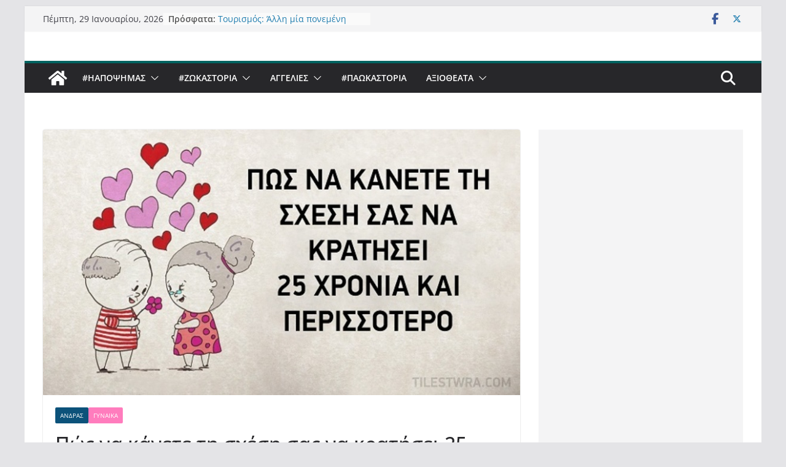

--- FILE ---
content_type: text/html; charset=UTF-8
request_url: https://www.aboutkastoria.gr/pos-na-kanete-ti-schesi-sas-na-kratisi-25-chronia-ke-perissotero/
body_size: 26053
content:
		<!doctype html>
		<html lang="el"
 xmlns:fb="http://ogp.me/ns/fb#">
		
<head>

			<meta charset="UTF-8"/>
		<meta name="viewport" content="width=device-width, initial-scale=1">
		<link rel="profile" href="http://gmpg.org/xfn/11"/>
		
	<title>Πώς να κάνετε τη σχέση σας να κρατήσει 25 χρόνια και περισσότερο &#8211; AboutKastoria.gr</title>
<meta name='robots' content='max-image-preview:large' />
	<style>img:is([sizes="auto" i], [sizes^="auto," i]) { contain-intrinsic-size: 3000px 1500px }</style>
	<link rel='dns-prefetch' href='//static.addtoany.com' />
<link rel="alternate" type="application/rss+xml" title="Ροή RSS &raquo; AboutKastoria.gr" href="https://www.aboutkastoria.gr/feed/" />
<link rel="alternate" type="application/rss+xml" title="Ροή Σχολίων &raquo; AboutKastoria.gr" href="https://www.aboutkastoria.gr/comments/feed/" />
<link rel="alternate" type="application/rss+xml" title="Ροή Σχολίων AboutKastoria.gr &raquo; Πώς να κάνετε τη σχέση σας να κρατήσει 25 χρόνια και περισσότερο" href="https://www.aboutkastoria.gr/pos-na-kanete-ti-schesi-sas-na-kratisi-25-chronia-ke-perissotero/feed/" />
		<!-- This site uses the Google Analytics by MonsterInsights plugin v9.3.0 - Using Analytics tracking - https://www.monsterinsights.com/ -->
							<script src="//www.googletagmanager.com/gtag/js?id=G-LCS5CSBQXP"  data-cfasync="false" data-wpfc-render="false" type="text/javascript" async></script>
			<script data-cfasync="false" data-wpfc-render="false" type="text/javascript">
				var mi_version = '9.3.0';
				var mi_track_user = true;
				var mi_no_track_reason = '';
								var MonsterInsightsDefaultLocations = {"page_location":"https:\/\/www.aboutkastoria.gr\/pos-na-kanete-ti-schesi-sas-na-kratisi-25-chronia-ke-perissotero\/"};
				if ( typeof MonsterInsightsPrivacyGuardFilter === 'function' ) {
					var MonsterInsightsLocations = (typeof MonsterInsightsExcludeQuery === 'object') ? MonsterInsightsPrivacyGuardFilter( MonsterInsightsExcludeQuery ) : MonsterInsightsPrivacyGuardFilter( MonsterInsightsDefaultLocations );
				} else {
					var MonsterInsightsLocations = (typeof MonsterInsightsExcludeQuery === 'object') ? MonsterInsightsExcludeQuery : MonsterInsightsDefaultLocations;
				}

								var disableStrs = [
										'ga-disable-G-LCS5CSBQXP',
									];

				/* Function to detect opted out users */
				function __gtagTrackerIsOptedOut() {
					for (var index = 0; index < disableStrs.length; index++) {
						if (document.cookie.indexOf(disableStrs[index] + '=true') > -1) {
							return true;
						}
					}

					return false;
				}

				/* Disable tracking if the opt-out cookie exists. */
				if (__gtagTrackerIsOptedOut()) {
					for (var index = 0; index < disableStrs.length; index++) {
						window[disableStrs[index]] = true;
					}
				}

				/* Opt-out function */
				function __gtagTrackerOptout() {
					for (var index = 0; index < disableStrs.length; index++) {
						document.cookie = disableStrs[index] + '=true; expires=Thu, 31 Dec 2099 23:59:59 UTC; path=/';
						window[disableStrs[index]] = true;
					}
				}

				if ('undefined' === typeof gaOptout) {
					function gaOptout() {
						__gtagTrackerOptout();
					}
				}
								window.dataLayer = window.dataLayer || [];

				window.MonsterInsightsDualTracker = {
					helpers: {},
					trackers: {},
				};
				if (mi_track_user) {
					function __gtagDataLayer() {
						dataLayer.push(arguments);
					}

					function __gtagTracker(type, name, parameters) {
						if (!parameters) {
							parameters = {};
						}

						if (parameters.send_to) {
							__gtagDataLayer.apply(null, arguments);
							return;
						}

						if (type === 'event') {
														parameters.send_to = monsterinsights_frontend.v4_id;
							var hookName = name;
							if (typeof parameters['event_category'] !== 'undefined') {
								hookName = parameters['event_category'] + ':' + name;
							}

							if (typeof MonsterInsightsDualTracker.trackers[hookName] !== 'undefined') {
								MonsterInsightsDualTracker.trackers[hookName](parameters);
							} else {
								__gtagDataLayer('event', name, parameters);
							}
							
						} else {
							__gtagDataLayer.apply(null, arguments);
						}
					}

					__gtagTracker('js', new Date());
					__gtagTracker('set', {
						'developer_id.dZGIzZG': true,
											});
					if ( MonsterInsightsLocations.page_location ) {
						__gtagTracker('set', MonsterInsightsLocations);
					}
										__gtagTracker('config', 'G-LCS5CSBQXP', {"forceSSL":"true","link_attribution":"true"} );
															window.gtag = __gtagTracker;										(function () {
						/* https://developers.google.com/analytics/devguides/collection/analyticsjs/ */
						/* ga and __gaTracker compatibility shim. */
						var noopfn = function () {
							return null;
						};
						var newtracker = function () {
							return new Tracker();
						};
						var Tracker = function () {
							return null;
						};
						var p = Tracker.prototype;
						p.get = noopfn;
						p.set = noopfn;
						p.send = function () {
							var args = Array.prototype.slice.call(arguments);
							args.unshift('send');
							__gaTracker.apply(null, args);
						};
						var __gaTracker = function () {
							var len = arguments.length;
							if (len === 0) {
								return;
							}
							var f = arguments[len - 1];
							if (typeof f !== 'object' || f === null || typeof f.hitCallback !== 'function') {
								if ('send' === arguments[0]) {
									var hitConverted, hitObject = false, action;
									if ('event' === arguments[1]) {
										if ('undefined' !== typeof arguments[3]) {
											hitObject = {
												'eventAction': arguments[3],
												'eventCategory': arguments[2],
												'eventLabel': arguments[4],
												'value': arguments[5] ? arguments[5] : 1,
											}
										}
									}
									if ('pageview' === arguments[1]) {
										if ('undefined' !== typeof arguments[2]) {
											hitObject = {
												'eventAction': 'page_view',
												'page_path': arguments[2],
											}
										}
									}
									if (typeof arguments[2] === 'object') {
										hitObject = arguments[2];
									}
									if (typeof arguments[5] === 'object') {
										Object.assign(hitObject, arguments[5]);
									}
									if ('undefined' !== typeof arguments[1].hitType) {
										hitObject = arguments[1];
										if ('pageview' === hitObject.hitType) {
											hitObject.eventAction = 'page_view';
										}
									}
									if (hitObject) {
										action = 'timing' === arguments[1].hitType ? 'timing_complete' : hitObject.eventAction;
										hitConverted = mapArgs(hitObject);
										__gtagTracker('event', action, hitConverted);
									}
								}
								return;
							}

							function mapArgs(args) {
								var arg, hit = {};
								var gaMap = {
									'eventCategory': 'event_category',
									'eventAction': 'event_action',
									'eventLabel': 'event_label',
									'eventValue': 'event_value',
									'nonInteraction': 'non_interaction',
									'timingCategory': 'event_category',
									'timingVar': 'name',
									'timingValue': 'value',
									'timingLabel': 'event_label',
									'page': 'page_path',
									'location': 'page_location',
									'title': 'page_title',
									'referrer' : 'page_referrer',
								};
								for (arg in args) {
																		if (!(!args.hasOwnProperty(arg) || !gaMap.hasOwnProperty(arg))) {
										hit[gaMap[arg]] = args[arg];
									} else {
										hit[arg] = args[arg];
									}
								}
								return hit;
							}

							try {
								f.hitCallback();
							} catch (ex) {
							}
						};
						__gaTracker.create = newtracker;
						__gaTracker.getByName = newtracker;
						__gaTracker.getAll = function () {
							return [];
						};
						__gaTracker.remove = noopfn;
						__gaTracker.loaded = true;
						window['__gaTracker'] = __gaTracker;
					})();
									} else {
										console.log("");
					(function () {
						function __gtagTracker() {
							return null;
						}

						window['__gtagTracker'] = __gtagTracker;
						window['gtag'] = __gtagTracker;
					})();
									}
			</script>
				<!-- / Google Analytics by MonsterInsights -->
		<script type="text/javascript">
/* <![CDATA[ */
window._wpemojiSettings = {"baseUrl":"https:\/\/s.w.org\/images\/core\/emoji\/15.0.3\/72x72\/","ext":".png","svgUrl":"https:\/\/s.w.org\/images\/core\/emoji\/15.0.3\/svg\/","svgExt":".svg","source":{"concatemoji":"https:\/\/www.aboutkastoria.gr\/wp-includes\/js\/wp-emoji-release.min.js?ver=6.7.4"}};
/*! This file is auto-generated */
!function(i,n){var o,s,e;function c(e){try{var t={supportTests:e,timestamp:(new Date).valueOf()};sessionStorage.setItem(o,JSON.stringify(t))}catch(e){}}function p(e,t,n){e.clearRect(0,0,e.canvas.width,e.canvas.height),e.fillText(t,0,0);var t=new Uint32Array(e.getImageData(0,0,e.canvas.width,e.canvas.height).data),r=(e.clearRect(0,0,e.canvas.width,e.canvas.height),e.fillText(n,0,0),new Uint32Array(e.getImageData(0,0,e.canvas.width,e.canvas.height).data));return t.every(function(e,t){return e===r[t]})}function u(e,t,n){switch(t){case"flag":return n(e,"\ud83c\udff3\ufe0f\u200d\u26a7\ufe0f","\ud83c\udff3\ufe0f\u200b\u26a7\ufe0f")?!1:!n(e,"\ud83c\uddfa\ud83c\uddf3","\ud83c\uddfa\u200b\ud83c\uddf3")&&!n(e,"\ud83c\udff4\udb40\udc67\udb40\udc62\udb40\udc65\udb40\udc6e\udb40\udc67\udb40\udc7f","\ud83c\udff4\u200b\udb40\udc67\u200b\udb40\udc62\u200b\udb40\udc65\u200b\udb40\udc6e\u200b\udb40\udc67\u200b\udb40\udc7f");case"emoji":return!n(e,"\ud83d\udc26\u200d\u2b1b","\ud83d\udc26\u200b\u2b1b")}return!1}function f(e,t,n){var r="undefined"!=typeof WorkerGlobalScope&&self instanceof WorkerGlobalScope?new OffscreenCanvas(300,150):i.createElement("canvas"),a=r.getContext("2d",{willReadFrequently:!0}),o=(a.textBaseline="top",a.font="600 32px Arial",{});return e.forEach(function(e){o[e]=t(a,e,n)}),o}function t(e){var t=i.createElement("script");t.src=e,t.defer=!0,i.head.appendChild(t)}"undefined"!=typeof Promise&&(o="wpEmojiSettingsSupports",s=["flag","emoji"],n.supports={everything:!0,everythingExceptFlag:!0},e=new Promise(function(e){i.addEventListener("DOMContentLoaded",e,{once:!0})}),new Promise(function(t){var n=function(){try{var e=JSON.parse(sessionStorage.getItem(o));if("object"==typeof e&&"number"==typeof e.timestamp&&(new Date).valueOf()<e.timestamp+604800&&"object"==typeof e.supportTests)return e.supportTests}catch(e){}return null}();if(!n){if("undefined"!=typeof Worker&&"undefined"!=typeof OffscreenCanvas&&"undefined"!=typeof URL&&URL.createObjectURL&&"undefined"!=typeof Blob)try{var e="postMessage("+f.toString()+"("+[JSON.stringify(s),u.toString(),p.toString()].join(",")+"));",r=new Blob([e],{type:"text/javascript"}),a=new Worker(URL.createObjectURL(r),{name:"wpTestEmojiSupports"});return void(a.onmessage=function(e){c(n=e.data),a.terminate(),t(n)})}catch(e){}c(n=f(s,u,p))}t(n)}).then(function(e){for(var t in e)n.supports[t]=e[t],n.supports.everything=n.supports.everything&&n.supports[t],"flag"!==t&&(n.supports.everythingExceptFlag=n.supports.everythingExceptFlag&&n.supports[t]);n.supports.everythingExceptFlag=n.supports.everythingExceptFlag&&!n.supports.flag,n.DOMReady=!1,n.readyCallback=function(){n.DOMReady=!0}}).then(function(){return e}).then(function(){var e;n.supports.everything||(n.readyCallback(),(e=n.source||{}).concatemoji?t(e.concatemoji):e.wpemoji&&e.twemoji&&(t(e.twemoji),t(e.wpemoji)))}))}((window,document),window._wpemojiSettings);
/* ]]> */
</script>
<!-- www.aboutkastoria.gr is managing ads with Advanced Ads 2.0.0 – https://wpadvancedads.com/ --><script id="about-ready">
			window.advanced_ads_ready=function(e,a){a=a||"complete";var d=function(e){return"interactive"===a?"loading"!==e:"complete"===e};d(document.readyState)?e():document.addEventListener("readystatechange",(function(a){d(a.target.readyState)&&e()}),{once:"interactive"===a})},window.advanced_ads_ready_queue=window.advanced_ads_ready_queue||[];		</script>
		<style id='wp-emoji-styles-inline-css' type='text/css'>

	img.wp-smiley, img.emoji {
		display: inline !important;
		border: none !important;
		box-shadow: none !important;
		height: 1em !important;
		width: 1em !important;
		margin: 0 0.07em !important;
		vertical-align: -0.1em !important;
		background: none !important;
		padding: 0 !important;
	}
</style>
<link rel='stylesheet' id='wp-block-library-css' href='https://www.aboutkastoria.gr/wp-includes/css/dist/block-library/style.min.css?ver=6.7.4' type='text/css' media='all' />
<style id='wp-block-library-theme-inline-css' type='text/css'>
.wp-block-audio :where(figcaption){color:#555;font-size:13px;text-align:center}.is-dark-theme .wp-block-audio :where(figcaption){color:#ffffffa6}.wp-block-audio{margin:0 0 1em}.wp-block-code{border:1px solid #ccc;border-radius:4px;font-family:Menlo,Consolas,monaco,monospace;padding:.8em 1em}.wp-block-embed :where(figcaption){color:#555;font-size:13px;text-align:center}.is-dark-theme .wp-block-embed :where(figcaption){color:#ffffffa6}.wp-block-embed{margin:0 0 1em}.blocks-gallery-caption{color:#555;font-size:13px;text-align:center}.is-dark-theme .blocks-gallery-caption{color:#ffffffa6}:root :where(.wp-block-image figcaption){color:#555;font-size:13px;text-align:center}.is-dark-theme :root :where(.wp-block-image figcaption){color:#ffffffa6}.wp-block-image{margin:0 0 1em}.wp-block-pullquote{border-bottom:4px solid;border-top:4px solid;color:currentColor;margin-bottom:1.75em}.wp-block-pullquote cite,.wp-block-pullquote footer,.wp-block-pullquote__citation{color:currentColor;font-size:.8125em;font-style:normal;text-transform:uppercase}.wp-block-quote{border-left:.25em solid;margin:0 0 1.75em;padding-left:1em}.wp-block-quote cite,.wp-block-quote footer{color:currentColor;font-size:.8125em;font-style:normal;position:relative}.wp-block-quote:where(.has-text-align-right){border-left:none;border-right:.25em solid;padding-left:0;padding-right:1em}.wp-block-quote:where(.has-text-align-center){border:none;padding-left:0}.wp-block-quote.is-large,.wp-block-quote.is-style-large,.wp-block-quote:where(.is-style-plain){border:none}.wp-block-search .wp-block-search__label{font-weight:700}.wp-block-search__button{border:1px solid #ccc;padding:.375em .625em}:where(.wp-block-group.has-background){padding:1.25em 2.375em}.wp-block-separator.has-css-opacity{opacity:.4}.wp-block-separator{border:none;border-bottom:2px solid;margin-left:auto;margin-right:auto}.wp-block-separator.has-alpha-channel-opacity{opacity:1}.wp-block-separator:not(.is-style-wide):not(.is-style-dots){width:100px}.wp-block-separator.has-background:not(.is-style-dots){border-bottom:none;height:1px}.wp-block-separator.has-background:not(.is-style-wide):not(.is-style-dots){height:2px}.wp-block-table{margin:0 0 1em}.wp-block-table td,.wp-block-table th{word-break:normal}.wp-block-table :where(figcaption){color:#555;font-size:13px;text-align:center}.is-dark-theme .wp-block-table :where(figcaption){color:#ffffffa6}.wp-block-video :where(figcaption){color:#555;font-size:13px;text-align:center}.is-dark-theme .wp-block-video :where(figcaption){color:#ffffffa6}.wp-block-video{margin:0 0 1em}:root :where(.wp-block-template-part.has-background){margin-bottom:0;margin-top:0;padding:1.25em 2.375em}
</style>
<style id='global-styles-inline-css' type='text/css'>
:root{--wp--preset--aspect-ratio--square: 1;--wp--preset--aspect-ratio--4-3: 4/3;--wp--preset--aspect-ratio--3-4: 3/4;--wp--preset--aspect-ratio--3-2: 3/2;--wp--preset--aspect-ratio--2-3: 2/3;--wp--preset--aspect-ratio--16-9: 16/9;--wp--preset--aspect-ratio--9-16: 9/16;--wp--preset--color--black: #000000;--wp--preset--color--cyan-bluish-gray: #abb8c3;--wp--preset--color--white: #ffffff;--wp--preset--color--pale-pink: #f78da7;--wp--preset--color--vivid-red: #cf2e2e;--wp--preset--color--luminous-vivid-orange: #ff6900;--wp--preset--color--luminous-vivid-amber: #fcb900;--wp--preset--color--light-green-cyan: #7bdcb5;--wp--preset--color--vivid-green-cyan: #00d084;--wp--preset--color--pale-cyan-blue: #8ed1fc;--wp--preset--color--vivid-cyan-blue: #0693e3;--wp--preset--color--vivid-purple: #9b51e0;--wp--preset--gradient--vivid-cyan-blue-to-vivid-purple: linear-gradient(135deg,rgba(6,147,227,1) 0%,rgb(155,81,224) 100%);--wp--preset--gradient--light-green-cyan-to-vivid-green-cyan: linear-gradient(135deg,rgb(122,220,180) 0%,rgb(0,208,130) 100%);--wp--preset--gradient--luminous-vivid-amber-to-luminous-vivid-orange: linear-gradient(135deg,rgba(252,185,0,1) 0%,rgba(255,105,0,1) 100%);--wp--preset--gradient--luminous-vivid-orange-to-vivid-red: linear-gradient(135deg,rgba(255,105,0,1) 0%,rgb(207,46,46) 100%);--wp--preset--gradient--very-light-gray-to-cyan-bluish-gray: linear-gradient(135deg,rgb(238,238,238) 0%,rgb(169,184,195) 100%);--wp--preset--gradient--cool-to-warm-spectrum: linear-gradient(135deg,rgb(74,234,220) 0%,rgb(151,120,209) 20%,rgb(207,42,186) 40%,rgb(238,44,130) 60%,rgb(251,105,98) 80%,rgb(254,248,76) 100%);--wp--preset--gradient--blush-light-purple: linear-gradient(135deg,rgb(255,206,236) 0%,rgb(152,150,240) 100%);--wp--preset--gradient--blush-bordeaux: linear-gradient(135deg,rgb(254,205,165) 0%,rgb(254,45,45) 50%,rgb(107,0,62) 100%);--wp--preset--gradient--luminous-dusk: linear-gradient(135deg,rgb(255,203,112) 0%,rgb(199,81,192) 50%,rgb(65,88,208) 100%);--wp--preset--gradient--pale-ocean: linear-gradient(135deg,rgb(255,245,203) 0%,rgb(182,227,212) 50%,rgb(51,167,181) 100%);--wp--preset--gradient--electric-grass: linear-gradient(135deg,rgb(202,248,128) 0%,rgb(113,206,126) 100%);--wp--preset--gradient--midnight: linear-gradient(135deg,rgb(2,3,129) 0%,rgb(40,116,252) 100%);--wp--preset--font-size--small: 13px;--wp--preset--font-size--medium: 20px;--wp--preset--font-size--large: 36px;--wp--preset--font-size--x-large: 42px;--wp--preset--spacing--20: 0.44rem;--wp--preset--spacing--30: 0.67rem;--wp--preset--spacing--40: 1rem;--wp--preset--spacing--50: 1.5rem;--wp--preset--spacing--60: 2.25rem;--wp--preset--spacing--70: 3.38rem;--wp--preset--spacing--80: 5.06rem;--wp--preset--shadow--natural: 6px 6px 9px rgba(0, 0, 0, 0.2);--wp--preset--shadow--deep: 12px 12px 50px rgba(0, 0, 0, 0.4);--wp--preset--shadow--sharp: 6px 6px 0px rgba(0, 0, 0, 0.2);--wp--preset--shadow--outlined: 6px 6px 0px -3px rgba(255, 255, 255, 1), 6px 6px rgba(0, 0, 0, 1);--wp--preset--shadow--crisp: 6px 6px 0px rgba(0, 0, 0, 1);}:where(body) { margin: 0; }.wp-site-blocks > .alignleft { float: left; margin-right: 2em; }.wp-site-blocks > .alignright { float: right; margin-left: 2em; }.wp-site-blocks > .aligncenter { justify-content: center; margin-left: auto; margin-right: auto; }:where(.wp-site-blocks) > * { margin-block-start: 24px; margin-block-end: 0; }:where(.wp-site-blocks) > :first-child { margin-block-start: 0; }:where(.wp-site-blocks) > :last-child { margin-block-end: 0; }:root { --wp--style--block-gap: 24px; }:root :where(.is-layout-flow) > :first-child{margin-block-start: 0;}:root :where(.is-layout-flow) > :last-child{margin-block-end: 0;}:root :where(.is-layout-flow) > *{margin-block-start: 24px;margin-block-end: 0;}:root :where(.is-layout-constrained) > :first-child{margin-block-start: 0;}:root :where(.is-layout-constrained) > :last-child{margin-block-end: 0;}:root :where(.is-layout-constrained) > *{margin-block-start: 24px;margin-block-end: 0;}:root :where(.is-layout-flex){gap: 24px;}:root :where(.is-layout-grid){gap: 24px;}.is-layout-flow > .alignleft{float: left;margin-inline-start: 0;margin-inline-end: 2em;}.is-layout-flow > .alignright{float: right;margin-inline-start: 2em;margin-inline-end: 0;}.is-layout-flow > .aligncenter{margin-left: auto !important;margin-right: auto !important;}.is-layout-constrained > .alignleft{float: left;margin-inline-start: 0;margin-inline-end: 2em;}.is-layout-constrained > .alignright{float: right;margin-inline-start: 2em;margin-inline-end: 0;}.is-layout-constrained > .aligncenter{margin-left: auto !important;margin-right: auto !important;}.is-layout-constrained > :where(:not(.alignleft):not(.alignright):not(.alignfull)){margin-left: auto !important;margin-right: auto !important;}body .is-layout-flex{display: flex;}.is-layout-flex{flex-wrap: wrap;align-items: center;}.is-layout-flex > :is(*, div){margin: 0;}body .is-layout-grid{display: grid;}.is-layout-grid > :is(*, div){margin: 0;}body{padding-top: 0px;padding-right: 0px;padding-bottom: 0px;padding-left: 0px;}a:where(:not(.wp-element-button)){text-decoration: underline;}:root :where(.wp-element-button, .wp-block-button__link){background-color: #32373c;border-width: 0;color: #fff;font-family: inherit;font-size: inherit;line-height: inherit;padding: calc(0.667em + 2px) calc(1.333em + 2px);text-decoration: none;}.has-black-color{color: var(--wp--preset--color--black) !important;}.has-cyan-bluish-gray-color{color: var(--wp--preset--color--cyan-bluish-gray) !important;}.has-white-color{color: var(--wp--preset--color--white) !important;}.has-pale-pink-color{color: var(--wp--preset--color--pale-pink) !important;}.has-vivid-red-color{color: var(--wp--preset--color--vivid-red) !important;}.has-luminous-vivid-orange-color{color: var(--wp--preset--color--luminous-vivid-orange) !important;}.has-luminous-vivid-amber-color{color: var(--wp--preset--color--luminous-vivid-amber) !important;}.has-light-green-cyan-color{color: var(--wp--preset--color--light-green-cyan) !important;}.has-vivid-green-cyan-color{color: var(--wp--preset--color--vivid-green-cyan) !important;}.has-pale-cyan-blue-color{color: var(--wp--preset--color--pale-cyan-blue) !important;}.has-vivid-cyan-blue-color{color: var(--wp--preset--color--vivid-cyan-blue) !important;}.has-vivid-purple-color{color: var(--wp--preset--color--vivid-purple) !important;}.has-black-background-color{background-color: var(--wp--preset--color--black) !important;}.has-cyan-bluish-gray-background-color{background-color: var(--wp--preset--color--cyan-bluish-gray) !important;}.has-white-background-color{background-color: var(--wp--preset--color--white) !important;}.has-pale-pink-background-color{background-color: var(--wp--preset--color--pale-pink) !important;}.has-vivid-red-background-color{background-color: var(--wp--preset--color--vivid-red) !important;}.has-luminous-vivid-orange-background-color{background-color: var(--wp--preset--color--luminous-vivid-orange) !important;}.has-luminous-vivid-amber-background-color{background-color: var(--wp--preset--color--luminous-vivid-amber) !important;}.has-light-green-cyan-background-color{background-color: var(--wp--preset--color--light-green-cyan) !important;}.has-vivid-green-cyan-background-color{background-color: var(--wp--preset--color--vivid-green-cyan) !important;}.has-pale-cyan-blue-background-color{background-color: var(--wp--preset--color--pale-cyan-blue) !important;}.has-vivid-cyan-blue-background-color{background-color: var(--wp--preset--color--vivid-cyan-blue) !important;}.has-vivid-purple-background-color{background-color: var(--wp--preset--color--vivid-purple) !important;}.has-black-border-color{border-color: var(--wp--preset--color--black) !important;}.has-cyan-bluish-gray-border-color{border-color: var(--wp--preset--color--cyan-bluish-gray) !important;}.has-white-border-color{border-color: var(--wp--preset--color--white) !important;}.has-pale-pink-border-color{border-color: var(--wp--preset--color--pale-pink) !important;}.has-vivid-red-border-color{border-color: var(--wp--preset--color--vivid-red) !important;}.has-luminous-vivid-orange-border-color{border-color: var(--wp--preset--color--luminous-vivid-orange) !important;}.has-luminous-vivid-amber-border-color{border-color: var(--wp--preset--color--luminous-vivid-amber) !important;}.has-light-green-cyan-border-color{border-color: var(--wp--preset--color--light-green-cyan) !important;}.has-vivid-green-cyan-border-color{border-color: var(--wp--preset--color--vivid-green-cyan) !important;}.has-pale-cyan-blue-border-color{border-color: var(--wp--preset--color--pale-cyan-blue) !important;}.has-vivid-cyan-blue-border-color{border-color: var(--wp--preset--color--vivid-cyan-blue) !important;}.has-vivid-purple-border-color{border-color: var(--wp--preset--color--vivid-purple) !important;}.has-vivid-cyan-blue-to-vivid-purple-gradient-background{background: var(--wp--preset--gradient--vivid-cyan-blue-to-vivid-purple) !important;}.has-light-green-cyan-to-vivid-green-cyan-gradient-background{background: var(--wp--preset--gradient--light-green-cyan-to-vivid-green-cyan) !important;}.has-luminous-vivid-amber-to-luminous-vivid-orange-gradient-background{background: var(--wp--preset--gradient--luminous-vivid-amber-to-luminous-vivid-orange) !important;}.has-luminous-vivid-orange-to-vivid-red-gradient-background{background: var(--wp--preset--gradient--luminous-vivid-orange-to-vivid-red) !important;}.has-very-light-gray-to-cyan-bluish-gray-gradient-background{background: var(--wp--preset--gradient--very-light-gray-to-cyan-bluish-gray) !important;}.has-cool-to-warm-spectrum-gradient-background{background: var(--wp--preset--gradient--cool-to-warm-spectrum) !important;}.has-blush-light-purple-gradient-background{background: var(--wp--preset--gradient--blush-light-purple) !important;}.has-blush-bordeaux-gradient-background{background: var(--wp--preset--gradient--blush-bordeaux) !important;}.has-luminous-dusk-gradient-background{background: var(--wp--preset--gradient--luminous-dusk) !important;}.has-pale-ocean-gradient-background{background: var(--wp--preset--gradient--pale-ocean) !important;}.has-electric-grass-gradient-background{background: var(--wp--preset--gradient--electric-grass) !important;}.has-midnight-gradient-background{background: var(--wp--preset--gradient--midnight) !important;}.has-small-font-size{font-size: var(--wp--preset--font-size--small) !important;}.has-medium-font-size{font-size: var(--wp--preset--font-size--medium) !important;}.has-large-font-size{font-size: var(--wp--preset--font-size--large) !important;}.has-x-large-font-size{font-size: var(--wp--preset--font-size--x-large) !important;}
:root :where(.wp-block-pullquote){font-size: 1.5em;line-height: 1.6;}
</style>
<style id='calendar-style-inline-css' type='text/css'>
    .calnk a:hover {
        background-position:0 0;
        text-decoration:none;  
        color:#000000;
        border-bottom:1px dotted #000000;
     }
    .calnk a:visited {
        text-decoration:none;
        color:#000000;
        border-bottom:1px dotted #000000;
    }
    .calnk a {
        text-decoration:none; 
        color:#000000; 
        border-bottom:1px dotted #000000;
    }
    .calnk a span { 
        display:none; 
    }
    .calnk a:hover span {
        color:#333333; 
        background:#F6F79B; 
        display:block;
        position:absolute; 
        margin-top:1px; 
        padding:5px; 
        width:150px; 
        z-index:100;
        line-height:1.2em;
    }
    .calendar-table {
        border:0 !important;
        width:100% !important;
        border-collapse:separate !important;
        border-spacing:2px !important;
    }
    .calendar-heading {
        height:25px;
        text-align:center;
        background-color:#E4EBE3;
    }
    .calendar-next {
        width:20%;
        text-align:center;
        border:none;
    }
    .calendar-prev {
        width:20%;
        text-align:center;
        border:none;
    }
    .calendar-month {
        width:60%;
        text-align:center;
        font-weight:bold;
        border:none;
    }
    .normal-day-heading {
        text-align:center;
        width:25px;
        height:25px;
        font-size:0.8em;
        border:1px solid #DFE6DE;
        background-color:#EBF2EA;
    }
    .weekend-heading {
        text-align:center;
        width:25px;
        height:25px;
        font-size:0.8em;
        border:1px solid #DFE6DE;
        background-color:#EBF2EA;
        color:#FF0000;
    }
    .day-with-date {
        vertical-align:text-top;
        text-align:left;
        width:60px;
        height:60px;
        border:1px solid #DFE6DE;
    }
    .no-events {

    }
    .day-without-date {
        width:60px;
        height:60px;
        border:1px solid #E9F0E8;
    }
    span.weekend {
        color:#FF0000;
    }
    .current-day {
        vertical-align:text-top;
        text-align:left;
        width:60px;
        height:60px;
        border:1px solid #BFBFBF;
        background-color:#E4EBE3;
    }
    span.event {
        font-size:0.75em;
    }
    .kjo-link {
        font-size:0.75em;
        text-align:center;
    }
    .calendar-date-switcher {
        height:25px;
        text-align:center;
        border:1px solid #D6DED5;
        background-color:#E4EBE3;
    }
    .calendar-date-switcher form {
        margin:2px;
    }
    .calendar-date-switcher input {
        border:1px #D6DED5 solid;
        margin:0;
    }
    .calendar-date-switcher input[type=submit] {
        padding:3px 10px;
    }
    .calendar-date-switcher select {
        border:1px #D6DED5 solid;
        margin:0;
    }
    .calnk a:hover span span.event-title {
        padding:0;
        text-align:center;
        font-weight:bold;
        font-size:1.2em;
        margin-left:0px;
    }
    .calnk a:hover span span.event-title-break {
        width:96%;
        text-align:center;
        height:1px;
        margin-top:5px;
        margin-right:2%;
        padding:0;
        background-color:#000000;
        margin-left:0px;
    }
    .calnk a:hover span span.event-content-break {
        width:96%;
        text-align:center;
        height:1px;
        margin-top:5px;
        margin-right:2%;
        padding:0;
        background-color:#000000;
        margin-left:0px;
    }
    .page-upcoming-events {
        font-size:80%;
    }
    .page-todays-events {
        font-size:80%;
    }
    .calendar-table table,tbody,tr,td {
        margin:0 !important;
        padding:0 !important;
    }
    table.calendar-table {
        margin-bottom:5px !important;
    }
    .cat-key {
        width:100%;
        margin-top:30px;
        padding:5px;
        border:0 !important;
    }
    .cal-separate {
       border:0 !important;
       margin-top:10px;
    }
    table.cat-key {
       margin-top:5px !important;
       border:1px solid #DFE6DE !important;
       border-collapse:separate !important;
       border-spacing:4px !important;
       margin-left:2px !important;
       width:99.5% !important;
       margin-bottom:5px !important;
    }
    .minical-day {
       background-color:#F6F79B;
    }
    .cat-key td {
       border:0 !important;
    }
</style>
<link rel='stylesheet' id='contact-form-7-css' href='https://www.aboutkastoria.gr/wp-content/plugins/contact-form-7/includes/css/styles.css?ver=6.0.4' type='text/css' media='all' />
<link rel='stylesheet' id='colormag_style-css' href='https://www.aboutkastoria.gr/wp-content/themes/colormag/style.css?ver=4.0.12' type='text/css' media='all' />
<style id='colormag_style-inline-css' type='text/css'>
.colormag-button,
			blockquote, button,
			input[type=reset],
			input[type=button],
			input[type=submit],
			.cm-home-icon.front_page_on,
			.cm-post-categories a,
			.cm-primary-nav ul li ul li:hover,
			.cm-primary-nav ul li.current-menu-item,
			.cm-primary-nav ul li.current_page_ancestor,
			.cm-primary-nav ul li.current-menu-ancestor,
			.cm-primary-nav ul li.current_page_item,
			.cm-primary-nav ul li:hover,
			.cm-primary-nav ul li.focus,
			.cm-mobile-nav li a:hover,
			.colormag-header-clean #cm-primary-nav .cm-menu-toggle:hover,
			.cm-header .cm-mobile-nav li:hover,
			.cm-header .cm-mobile-nav li.current-page-ancestor,
			.cm-header .cm-mobile-nav li.current-menu-ancestor,
			.cm-header .cm-mobile-nav li.current-page-item,
			.cm-header .cm-mobile-nav li.current-menu-item,
			.cm-primary-nav ul li.focus > a,
			.cm-layout-2 .cm-primary-nav ul ul.sub-menu li.focus > a,
			.cm-mobile-nav .current-menu-item>a, .cm-mobile-nav .current_page_item>a,
			.colormag-header-clean .cm-mobile-nav li:hover > a,
			.colormag-header-clean .cm-mobile-nav li.current-page-ancestor > a,
			.colormag-header-clean .cm-mobile-nav li.current-menu-ancestor > a,
			.colormag-header-clean .cm-mobile-nav li.current-page-item > a,
			.colormag-header-clean .cm-mobile-nav li.current-menu-item > a,
			.fa.search-top:hover,
			.widget_call_to_action .btn--primary,
			.colormag-footer--classic .cm-footer-cols .cm-row .cm-widget-title span::before,
			.colormag-footer--classic-bordered .cm-footer-cols .cm-row .cm-widget-title span::before,
			.cm-featured-posts .cm-widget-title span,
			.cm-featured-category-slider-widget .cm-slide-content .cm-entry-header-meta .cm-post-categories a,
			.cm-highlighted-posts .cm-post-content .cm-entry-header-meta .cm-post-categories a,
			.cm-category-slide-next, .cm-category-slide-prev, .slide-next,
			.slide-prev, .cm-tabbed-widget ul li, .cm-posts .wp-pagenavi .current,
			.cm-posts .wp-pagenavi a:hover, .cm-secondary .cm-widget-title span,
			.cm-posts .post .cm-post-content .cm-entry-header-meta .cm-post-categories a,
			.cm-page-header .cm-page-title span, .entry-meta .post-format i,
			.format-link .cm-entry-summary a, .cm-entry-button, .infinite-scroll .tg-infinite-scroll,
			.no-more-post-text, .pagination span,
			.comments-area .comment-author-link span,
			.cm-footer-cols .cm-row .cm-widget-title span,
			.advertisement_above_footer .cm-widget-title span,
			.error, .cm-primary .cm-widget-title span,
			.related-posts-wrapper.style-three .cm-post-content .cm-entry-title a:hover:before,
			.cm-slider-area .cm-widget-title span,
			.cm-beside-slider-widget .cm-widget-title span,
			.top-full-width-sidebar .cm-widget-title span,
			.wp-block-quote, .wp-block-quote.is-style-large,
			.wp-block-quote.has-text-align-right,
			.cm-error-404 .cm-btn, .widget .wp-block-heading, .wp-block-search button,
			.widget a::before, .cm-post-date a::before,
			.byline a::before,
			.colormag-footer--classic-bordered .cm-widget-title::before,
			.wp-block-button__link,
			#cm-tertiary .cm-widget-title span,
			.link-pagination .post-page-numbers.current,
			.wp-block-query-pagination-numbers .page-numbers.current,
			.wp-element-button,
			.wp-block-button .wp-block-button__link,
			.wp-element-button,
			.cm-layout-2 .cm-primary-nav ul ul.sub-menu li:hover,
			.cm-layout-2 .cm-primary-nav ul ul.sub-menu li.current-menu-ancestor,
			.cm-layout-2 .cm-primary-nav ul ul.sub-menu li.current-menu-item,
			.cm-layout-2 .cm-primary-nav ul ul.sub-menu li.focus,
			.search-wrap button,
			.page-numbers .current,
			.cm-footer-builder .cm-widget-title span,
			.wp-block-search .wp-element-button:hover{background-color:#006361;}a,
			.cm-layout-2 #cm-primary-nav .fa.search-top:hover,
			.cm-layout-2 #cm-primary-nav.cm-mobile-nav .cm-random-post a:hover .fa-random,
			.cm-layout-2 #cm-primary-nav.cm-primary-nav .cm-random-post a:hover .fa-random,
			.cm-layout-2 .breaking-news .newsticker a:hover,
			.cm-layout-2 .cm-primary-nav ul li.current-menu-item > a,
			.cm-layout-2 .cm-primary-nav ul li.current_page_item > a,
			.cm-layout-2 .cm-primary-nav ul li:hover > a,
			.cm-layout-2 .cm-primary-nav ul li.focus > a
			.dark-skin .cm-layout-2-style-1 #cm-primary-nav.cm-primary-nav .cm-home-icon:hover .fa,
			.byline a:hover, .comments a:hover, .cm-edit-link a:hover, .cm-post-date a:hover,
			.social-links:not(.cm-header-actions .social-links) i.fa:hover, .cm-tag-links a:hover,
			.colormag-header-clean .social-links li:hover i.fa, .cm-layout-2-style-1 .social-links li:hover i.fa,
			.colormag-header-clean .breaking-news .newsticker a:hover, .widget_featured_posts .article-content .cm-entry-title a:hover,
			.widget_featured_slider .slide-content .cm-below-entry-meta .byline a:hover,
			.widget_featured_slider .slide-content .cm-below-entry-meta .comments a:hover,
			.widget_featured_slider .slide-content .cm-below-entry-meta .cm-post-date a:hover,
			.widget_featured_slider .slide-content .cm-entry-title a:hover,
			.widget_block_picture_news.widget_featured_posts .article-content .cm-entry-title a:hover,
			.widget_highlighted_posts .article-content .cm-below-entry-meta .byline a:hover,
			.widget_highlighted_posts .article-content .cm-below-entry-meta .comments a:hover,
			.widget_highlighted_posts .article-content .cm-below-entry-meta .cm-post-date a:hover,
			.widget_highlighted_posts .article-content .cm-entry-title a:hover, i.fa-arrow-up, i.fa-arrow-down,
			.cm-site-title a, #content .post .article-content .cm-entry-title a:hover, .entry-meta .byline i,
			.entry-meta .cat-links i, .entry-meta a, .post .cm-entry-title a:hover, .search .cm-entry-title a:hover,
			.entry-meta .comments-link a:hover, .entry-meta .cm-edit-link a:hover, .entry-meta .cm-post-date a:hover,
			.entry-meta .cm-tag-links a:hover, .single #content .tags a:hover, .count, .next a:hover, .previous a:hover,
			.related-posts-main-title .fa, .single-related-posts .article-content .cm-entry-title a:hover,
			.pagination a span:hover,
			#content .comments-area a.comment-cm-edit-link:hover, #content .comments-area a.comment-permalink:hover,
			#content .comments-area article header cite a:hover, .comments-area .comment-author-link a:hover,
			.comment .comment-reply-link:hover,
			.nav-next a, .nav-previous a,
			#cm-footer .cm-footer-menu ul li a:hover,
			.cm-footer-cols .cm-row a:hover, a#scroll-up i, .related-posts-wrapper-flyout .cm-entry-title a:hover,
			.human-diff-time .human-diff-time-display:hover,
			.cm-layout-2-style-1 #cm-primary-nav .fa:hover,
			.cm-footer-bar a,
			.cm-post-date a:hover,
			.cm-author a:hover,
			.cm-comments-link a:hover,
			.cm-tag-links a:hover,
			.cm-edit-link a:hover,
			.cm-footer-bar .copyright a,
			.cm-featured-posts .cm-entry-title a:hover,
			.cm-posts .post .cm-post-content .cm-entry-title a:hover,
			.cm-posts .post .single-title-above .cm-entry-title a:hover,
			.cm-layout-2 .cm-primary-nav ul li:hover > a,
			.cm-layout-2 #cm-primary-nav .fa:hover,
			.cm-entry-title a:hover,
			button:hover, input[type="button"]:hover,
			input[type="reset"]:hover,
			input[type="submit"]:hover,
			.wp-block-button .wp-block-button__link:hover,
			.cm-button:hover,
			.wp-element-button:hover,
			li.product .added_to_cart:hover,
			.comments-area .comment-permalink:hover,
			.cm-footer-bar-area .cm-footer-bar__2 a{color:#006361;}#cm-primary-nav,
			.cm-contained .cm-header-2 .cm-row, .cm-header-builder.cm-full-width .cm-main-header .cm-header-bottom-row{border-top-color:#006361;}.cm-layout-2 #cm-primary-nav,
			.cm-layout-2 .cm-primary-nav ul ul.sub-menu li:hover,
			.cm-layout-2 .cm-primary-nav ul > li:hover > a,
			.cm-layout-2 .cm-primary-nav ul > li.current-menu-item > a,
			.cm-layout-2 .cm-primary-nav ul > li.current-menu-ancestor > a,
			.cm-layout-2 .cm-primary-nav ul ul.sub-menu li.current-menu-ancestor,
			.cm-layout-2 .cm-primary-nav ul ul.sub-menu li.current-menu-item,
			.cm-layout-2 .cm-primary-nav ul ul.sub-menu li.focus,
			cm-layout-2 .cm-primary-nav ul ul.sub-menu li.current-menu-ancestor,
			cm-layout-2 .cm-primary-nav ul ul.sub-menu li.current-menu-item,
			cm-layout-2 #cm-primary-nav .cm-menu-toggle:hover,
			cm-layout-2 #cm-primary-nav.cm-mobile-nav .cm-menu-toggle,
			cm-layout-2 .cm-primary-nav ul > li:hover > a,
			cm-layout-2 .cm-primary-nav ul > li.current-menu-item > a,
			cm-layout-2 .cm-primary-nav ul > li.current-menu-ancestor > a,
			.cm-layout-2 .cm-primary-nav ul li.focus > a, .pagination a span:hover,
			.cm-error-404 .cm-btn,
			.single-post .cm-post-categories a::after,
			.widget .block-title,
			.cm-layout-2 .cm-primary-nav ul li.focus > a,
			button,
			input[type="button"],
			input[type="reset"],
			input[type="submit"],
			.wp-block-button .wp-block-button__link,
			.cm-button,
			.wp-element-button,
			li.product .added_to_cart{border-color:#006361;}.cm-secondary .cm-widget-title,
			#cm-tertiary .cm-widget-title,
			.widget_featured_posts .widget-title,
			#secondary .widget-title,
			#cm-tertiary .widget-title,
			.cm-page-header .cm-page-title,
			.cm-footer-cols .cm-row .widget-title,
			.advertisement_above_footer .widget-title,
			#primary .widget-title,
			.widget_slider_area .widget-title,
			.widget_beside_slider .widget-title,
			.top-full-width-sidebar .widget-title,
			.cm-footer-cols .cm-row .cm-widget-title,
			.cm-footer-bar .copyright a,
			.cm-layout-2.cm-layout-2-style-2 #cm-primary-nav,
			.cm-layout-2 .cm-primary-nav ul > li:hover > a,
			.cm-footer-builder .cm-widget-title,
			.cm-layout-2 .cm-primary-nav ul > li.current-menu-item > a{border-bottom-color:#006361;}@media screen and (min-width: 992px) {.cm-primary{width:70%;}}body{background-color:f2f2f2;background-position:;background-size:;background-attachment:fixed;}.cm-header .cm-menu-toggle svg,
			.cm-header .cm-menu-toggle svg{fill:#fff;}.cm-footer-bar-area .cm-footer-bar__2 a{color:#207daf;}.colormag-button,
			blockquote, button,
			input[type=reset],
			input[type=button],
			input[type=submit],
			.cm-home-icon.front_page_on,
			.cm-post-categories a,
			.cm-primary-nav ul li ul li:hover,
			.cm-primary-nav ul li.current-menu-item,
			.cm-primary-nav ul li.current_page_ancestor,
			.cm-primary-nav ul li.current-menu-ancestor,
			.cm-primary-nav ul li.current_page_item,
			.cm-primary-nav ul li:hover,
			.cm-primary-nav ul li.focus,
			.cm-mobile-nav li a:hover,
			.colormag-header-clean #cm-primary-nav .cm-menu-toggle:hover,
			.cm-header .cm-mobile-nav li:hover,
			.cm-header .cm-mobile-nav li.current-page-ancestor,
			.cm-header .cm-mobile-nav li.current-menu-ancestor,
			.cm-header .cm-mobile-nav li.current-page-item,
			.cm-header .cm-mobile-nav li.current-menu-item,
			.cm-primary-nav ul li.focus > a,
			.cm-layout-2 .cm-primary-nav ul ul.sub-menu li.focus > a,
			.cm-mobile-nav .current-menu-item>a, .cm-mobile-nav .current_page_item>a,
			.colormag-header-clean .cm-mobile-nav li:hover > a,
			.colormag-header-clean .cm-mobile-nav li.current-page-ancestor > a,
			.colormag-header-clean .cm-mobile-nav li.current-menu-ancestor > a,
			.colormag-header-clean .cm-mobile-nav li.current-page-item > a,
			.colormag-header-clean .cm-mobile-nav li.current-menu-item > a,
			.fa.search-top:hover,
			.widget_call_to_action .btn--primary,
			.colormag-footer--classic .cm-footer-cols .cm-row .cm-widget-title span::before,
			.colormag-footer--classic-bordered .cm-footer-cols .cm-row .cm-widget-title span::before,
			.cm-featured-posts .cm-widget-title span,
			.cm-featured-category-slider-widget .cm-slide-content .cm-entry-header-meta .cm-post-categories a,
			.cm-highlighted-posts .cm-post-content .cm-entry-header-meta .cm-post-categories a,
			.cm-category-slide-next, .cm-category-slide-prev, .slide-next,
			.slide-prev, .cm-tabbed-widget ul li, .cm-posts .wp-pagenavi .current,
			.cm-posts .wp-pagenavi a:hover, .cm-secondary .cm-widget-title span,
			.cm-posts .post .cm-post-content .cm-entry-header-meta .cm-post-categories a,
			.cm-page-header .cm-page-title span, .entry-meta .post-format i,
			.format-link .cm-entry-summary a, .cm-entry-button, .infinite-scroll .tg-infinite-scroll,
			.no-more-post-text, .pagination span,
			.comments-area .comment-author-link span,
			.cm-footer-cols .cm-row .cm-widget-title span,
			.advertisement_above_footer .cm-widget-title span,
			.error, .cm-primary .cm-widget-title span,
			.related-posts-wrapper.style-three .cm-post-content .cm-entry-title a:hover:before,
			.cm-slider-area .cm-widget-title span,
			.cm-beside-slider-widget .cm-widget-title span,
			.top-full-width-sidebar .cm-widget-title span,
			.wp-block-quote, .wp-block-quote.is-style-large,
			.wp-block-quote.has-text-align-right,
			.cm-error-404 .cm-btn, .widget .wp-block-heading, .wp-block-search button,
			.widget a::before, .cm-post-date a::before,
			.byline a::before,
			.colormag-footer--classic-bordered .cm-widget-title::before,
			.wp-block-button__link,
			#cm-tertiary .cm-widget-title span,
			.link-pagination .post-page-numbers.current,
			.wp-block-query-pagination-numbers .page-numbers.current,
			.wp-element-button,
			.wp-block-button .wp-block-button__link,
			.wp-element-button,
			.cm-layout-2 .cm-primary-nav ul ul.sub-menu li:hover,
			.cm-layout-2 .cm-primary-nav ul ul.sub-menu li.current-menu-ancestor,
			.cm-layout-2 .cm-primary-nav ul ul.sub-menu li.current-menu-item,
			.cm-layout-2 .cm-primary-nav ul ul.sub-menu li.focus,
			.search-wrap button,
			.page-numbers .current,
			.cm-footer-builder .cm-widget-title span,
			.wp-block-search .wp-element-button:hover{background-color:#006361;}a,
			.cm-layout-2 #cm-primary-nav .fa.search-top:hover,
			.cm-layout-2 #cm-primary-nav.cm-mobile-nav .cm-random-post a:hover .fa-random,
			.cm-layout-2 #cm-primary-nav.cm-primary-nav .cm-random-post a:hover .fa-random,
			.cm-layout-2 .breaking-news .newsticker a:hover,
			.cm-layout-2 .cm-primary-nav ul li.current-menu-item > a,
			.cm-layout-2 .cm-primary-nav ul li.current_page_item > a,
			.cm-layout-2 .cm-primary-nav ul li:hover > a,
			.cm-layout-2 .cm-primary-nav ul li.focus > a
			.dark-skin .cm-layout-2-style-1 #cm-primary-nav.cm-primary-nav .cm-home-icon:hover .fa,
			.byline a:hover, .comments a:hover, .cm-edit-link a:hover, .cm-post-date a:hover,
			.social-links:not(.cm-header-actions .social-links) i.fa:hover, .cm-tag-links a:hover,
			.colormag-header-clean .social-links li:hover i.fa, .cm-layout-2-style-1 .social-links li:hover i.fa,
			.colormag-header-clean .breaking-news .newsticker a:hover, .widget_featured_posts .article-content .cm-entry-title a:hover,
			.widget_featured_slider .slide-content .cm-below-entry-meta .byline a:hover,
			.widget_featured_slider .slide-content .cm-below-entry-meta .comments a:hover,
			.widget_featured_slider .slide-content .cm-below-entry-meta .cm-post-date a:hover,
			.widget_featured_slider .slide-content .cm-entry-title a:hover,
			.widget_block_picture_news.widget_featured_posts .article-content .cm-entry-title a:hover,
			.widget_highlighted_posts .article-content .cm-below-entry-meta .byline a:hover,
			.widget_highlighted_posts .article-content .cm-below-entry-meta .comments a:hover,
			.widget_highlighted_posts .article-content .cm-below-entry-meta .cm-post-date a:hover,
			.widget_highlighted_posts .article-content .cm-entry-title a:hover, i.fa-arrow-up, i.fa-arrow-down,
			.cm-site-title a, #content .post .article-content .cm-entry-title a:hover, .entry-meta .byline i,
			.entry-meta .cat-links i, .entry-meta a, .post .cm-entry-title a:hover, .search .cm-entry-title a:hover,
			.entry-meta .comments-link a:hover, .entry-meta .cm-edit-link a:hover, .entry-meta .cm-post-date a:hover,
			.entry-meta .cm-tag-links a:hover, .single #content .tags a:hover, .count, .next a:hover, .previous a:hover,
			.related-posts-main-title .fa, .single-related-posts .article-content .cm-entry-title a:hover,
			.pagination a span:hover,
			#content .comments-area a.comment-cm-edit-link:hover, #content .comments-area a.comment-permalink:hover,
			#content .comments-area article header cite a:hover, .comments-area .comment-author-link a:hover,
			.comment .comment-reply-link:hover,
			.nav-next a, .nav-previous a,
			#cm-footer .cm-footer-menu ul li a:hover,
			.cm-footer-cols .cm-row a:hover, a#scroll-up i, .related-posts-wrapper-flyout .cm-entry-title a:hover,
			.human-diff-time .human-diff-time-display:hover,
			.cm-layout-2-style-1 #cm-primary-nav .fa:hover,
			.cm-footer-bar a,
			.cm-post-date a:hover,
			.cm-author a:hover,
			.cm-comments-link a:hover,
			.cm-tag-links a:hover,
			.cm-edit-link a:hover,
			.cm-footer-bar .copyright a,
			.cm-featured-posts .cm-entry-title a:hover,
			.cm-posts .post .cm-post-content .cm-entry-title a:hover,
			.cm-posts .post .single-title-above .cm-entry-title a:hover,
			.cm-layout-2 .cm-primary-nav ul li:hover > a,
			.cm-layout-2 #cm-primary-nav .fa:hover,
			.cm-entry-title a:hover,
			button:hover, input[type="button"]:hover,
			input[type="reset"]:hover,
			input[type="submit"]:hover,
			.wp-block-button .wp-block-button__link:hover,
			.cm-button:hover,
			.wp-element-button:hover,
			li.product .added_to_cart:hover,
			.comments-area .comment-permalink:hover,
			.cm-footer-bar-area .cm-footer-bar__2 a{color:#006361;}#cm-primary-nav,
			.cm-contained .cm-header-2 .cm-row, .cm-header-builder.cm-full-width .cm-main-header .cm-header-bottom-row{border-top-color:#006361;}.cm-layout-2 #cm-primary-nav,
			.cm-layout-2 .cm-primary-nav ul ul.sub-menu li:hover,
			.cm-layout-2 .cm-primary-nav ul > li:hover > a,
			.cm-layout-2 .cm-primary-nav ul > li.current-menu-item > a,
			.cm-layout-2 .cm-primary-nav ul > li.current-menu-ancestor > a,
			.cm-layout-2 .cm-primary-nav ul ul.sub-menu li.current-menu-ancestor,
			.cm-layout-2 .cm-primary-nav ul ul.sub-menu li.current-menu-item,
			.cm-layout-2 .cm-primary-nav ul ul.sub-menu li.focus,
			cm-layout-2 .cm-primary-nav ul ul.sub-menu li.current-menu-ancestor,
			cm-layout-2 .cm-primary-nav ul ul.sub-menu li.current-menu-item,
			cm-layout-2 #cm-primary-nav .cm-menu-toggle:hover,
			cm-layout-2 #cm-primary-nav.cm-mobile-nav .cm-menu-toggle,
			cm-layout-2 .cm-primary-nav ul > li:hover > a,
			cm-layout-2 .cm-primary-nav ul > li.current-menu-item > a,
			cm-layout-2 .cm-primary-nav ul > li.current-menu-ancestor > a,
			.cm-layout-2 .cm-primary-nav ul li.focus > a, .pagination a span:hover,
			.cm-error-404 .cm-btn,
			.single-post .cm-post-categories a::after,
			.widget .block-title,
			.cm-layout-2 .cm-primary-nav ul li.focus > a,
			button,
			input[type="button"],
			input[type="reset"],
			input[type="submit"],
			.wp-block-button .wp-block-button__link,
			.cm-button,
			.wp-element-button,
			li.product .added_to_cart{border-color:#006361;}.cm-secondary .cm-widget-title,
			#cm-tertiary .cm-widget-title,
			.widget_featured_posts .widget-title,
			#secondary .widget-title,
			#cm-tertiary .widget-title,
			.cm-page-header .cm-page-title,
			.cm-footer-cols .cm-row .widget-title,
			.advertisement_above_footer .widget-title,
			#primary .widget-title,
			.widget_slider_area .widget-title,
			.widget_beside_slider .widget-title,
			.top-full-width-sidebar .widget-title,
			.cm-footer-cols .cm-row .cm-widget-title,
			.cm-footer-bar .copyright a,
			.cm-layout-2.cm-layout-2-style-2 #cm-primary-nav,
			.cm-layout-2 .cm-primary-nav ul > li:hover > a,
			.cm-footer-builder .cm-widget-title,
			.cm-layout-2 .cm-primary-nav ul > li.current-menu-item > a{border-bottom-color:#006361;}@media screen and (min-width: 992px) {.cm-primary{width:70%;}}body{background-color:f2f2f2;background-position:;background-size:;background-attachment:fixed;}.cm-header .cm-menu-toggle svg,
			.cm-header .cm-menu-toggle svg{fill:#fff;}.cm-footer-bar-area .cm-footer-bar__2 a{color:#207daf;}:root{--top-grid-columns: 4;
			--main-grid-columns: 4;
			--bottom-grid-columns: 2;
			}.cm-footer-builder .cm-footer-bottom-row .cm-footer-col{flex-direction: column;}.cm-footer-builder .cm-footer-main-row .cm-footer-col{flex-direction: column;}.cm-footer-builder .cm-footer-top-row .cm-footer-col{flex-direction: column;} :root{--colormag-color-1: #eaf3fb;--colormag-color-2: #bfdcf3;--colormag-color-3: #94c4eb;--colormag-color-4: #6aace2;--colormag-color-5: #257bc1;--colormag-color-6: #1d6096;--colormag-color-7: #15446b;--colormag-color-8: #0c2941;--colormag-color-9: #040e16;}.mzb-featured-posts, .mzb-social-icon, .mzb-featured-categories, .mzb-social-icons-insert{--color--light--primary:rgba(0,99,97,0.1);}body{--color--light--primary:#006361;--color--primary:#006361;}
</style>
<link rel='stylesheet' id='font-awesome-all-css' href='https://www.aboutkastoria.gr/wp-content/themes/colormag/inc/customizer/customind/assets/fontawesome/v6/css/all.min.css?ver=6.2.4' type='text/css' media='all' />
<link rel='stylesheet' id='colormag-featured-image-popup-css-css' href='https://www.aboutkastoria.gr/wp-content/themes/colormag/assets/js/magnific-popup/magnific-popup.min.css?ver=4.0.12' type='text/css' media='all' />
<link rel='stylesheet' id='font-awesome-4-css' href='https://www.aboutkastoria.gr/wp-content/themes/colormag/assets/library/font-awesome/css/v4-shims.min.css?ver=4.7.0' type='text/css' media='all' />
<link rel='stylesheet' id='font-awesome-solid-css' href='https://www.aboutkastoria.gr/wp-content/themes/colormag/assets/library/font-awesome/css/solid.min.css?ver=6.2.4' type='text/css' media='all' />
<style id='akismet-widget-style-inline-css' type='text/css'>

			.a-stats {
				--akismet-color-mid-green: #357b49;
				--akismet-color-white: #fff;
				--akismet-color-light-grey: #f6f7f7;

				max-width: 350px;
				width: auto;
			}

			.a-stats * {
				all: unset;
				box-sizing: border-box;
			}

			.a-stats strong {
				font-weight: 600;
			}

			.a-stats a.a-stats__link,
			.a-stats a.a-stats__link:visited,
			.a-stats a.a-stats__link:active {
				background: var(--akismet-color-mid-green);
				border: none;
				box-shadow: none;
				border-radius: 8px;
				color: var(--akismet-color-white);
				cursor: pointer;
				display: block;
				font-family: -apple-system, BlinkMacSystemFont, 'Segoe UI', 'Roboto', 'Oxygen-Sans', 'Ubuntu', 'Cantarell', 'Helvetica Neue', sans-serif;
				font-weight: 500;
				padding: 12px;
				text-align: center;
				text-decoration: none;
				transition: all 0.2s ease;
			}

			/* Extra specificity to deal with TwentyTwentyOne focus style */
			.widget .a-stats a.a-stats__link:focus {
				background: var(--akismet-color-mid-green);
				color: var(--akismet-color-white);
				text-decoration: none;
			}

			.a-stats a.a-stats__link:hover {
				filter: brightness(110%);
				box-shadow: 0 4px 12px rgba(0, 0, 0, 0.06), 0 0 2px rgba(0, 0, 0, 0.16);
			}

			.a-stats .count {
				color: var(--akismet-color-white);
				display: block;
				font-size: 1.5em;
				line-height: 1.4;
				padding: 0 13px;
				white-space: nowrap;
			}
		
</style>
<link rel='stylesheet' id='addtoany-css' href='https://www.aboutkastoria.gr/wp-content/plugins/add-to-any/addtoany.min.css?ver=1.16' type='text/css' media='all' />
<script type="text/javascript" src="https://www.aboutkastoria.gr/wp-content/plugins/google-analytics-for-wordpress/assets/js/frontend-gtag.min.js?ver=9.3.0" id="monsterinsights-frontend-script-js" async="async" data-wp-strategy="async"></script>
<script data-cfasync="false" data-wpfc-render="false" type="text/javascript" id='monsterinsights-frontend-script-js-extra'>/* <![CDATA[ */
var monsterinsights_frontend = {"js_events_tracking":"true","download_extensions":"doc,pdf,ppt,zip,xls,docx,pptx,xlsx","inbound_paths":"[{\"path\":\"\\\/go\\\/\",\"label\":\"affiliate\"},{\"path\":\"\\\/recommend\\\/\",\"label\":\"affiliate\"}]","home_url":"https:\/\/www.aboutkastoria.gr","hash_tracking":"false","v4_id":"G-LCS5CSBQXP"};/* ]]> */
</script>
<script type="text/javascript" id="addtoany-core-js-before">
/* <![CDATA[ */
window.a2a_config=window.a2a_config||{};a2a_config.callbacks=[];a2a_config.overlays=[];a2a_config.templates={};a2a_localize = {
	Share: "Μοιραστείτε",
	Save: "Αποθήκευση",
	Subscribe: "Εγγραφείτε",
	Email: "Email",
	Bookmark: "Προσθήκη στα Αγαπημένα",
	ShowAll: "Προβολή όλων",
	ShowLess: "Προβολή λιγότερων",
	FindServices: "Αναζήτηση υπηρεσίας(ιών)",
	FindAnyServiceToAddTo: "Άμεση προσθήκη κάθε υπηρεσίας",
	PoweredBy: "Powered by",
	ShareViaEmail: "Μοιραστείτε μέσω e-mail",
	SubscribeViaEmail: "Εγγραφείτε μέσω e-mail",
	BookmarkInYourBrowser: "Προσθήκη στα Αγαπημένα μέσα από τον σελιδοδείκτη σας",
	BookmarkInstructions: "Πατήστε Ctrl+D or \u2318+D για να προσθέσετε τη σελίδα στα Αγαπημένα σας",
	AddToYourFavorites: "Προσθήκη στα Αγαπημένα",
	SendFromWebOrProgram: "Αποστολή από οποιοδήποτε e-mail διεύθυνση ή e-mail πρόγραμμα",
	EmailProgram: "E-mail πρόγραμμα",
	More: "Περισσότερα &#8230;",
	ThanksForSharing: "Ευχαριστώ για την κοινοποίηση!",
	ThanksForFollowing: "Ευχαριστώ που με ακολουθείτε!"
};
/* ]]> */
</script>
<script type="text/javascript" defer src="https://static.addtoany.com/menu/page.js" id="addtoany-core-js"></script>
<script type="text/javascript" src="https://www.aboutkastoria.gr/wp-includes/js/jquery/jquery.min.js?ver=3.7.1" id="jquery-core-js"></script>
<script type="text/javascript" src="https://www.aboutkastoria.gr/wp-includes/js/jquery/jquery-migrate.min.js?ver=3.4.1" id="jquery-migrate-js"></script>
<script type="text/javascript" defer src="https://www.aboutkastoria.gr/wp-content/plugins/add-to-any/addtoany.min.js?ver=1.1" id="addtoany-jquery-js"></script>
<!--[if lte IE 8]>
<script type="text/javascript" src="https://www.aboutkastoria.gr/wp-content/themes/colormag/assets/js/html5shiv.min.js?ver=4.0.12" id="html5-js"></script>
<![endif]-->
<link rel="https://api.w.org/" href="https://www.aboutkastoria.gr/wp-json/" /><link rel="alternate" title="JSON" type="application/json" href="https://www.aboutkastoria.gr/wp-json/wp/v2/posts/14151" /><link rel="EditURI" type="application/rsd+xml" title="RSD" href="https://www.aboutkastoria.gr/xmlrpc.php?rsd" />
<meta name="generator" content="WordPress 6.7.4" />
<link rel="canonical" href="https://www.aboutkastoria.gr/pos-na-kanete-ti-schesi-sas-na-kratisi-25-chronia-ke-perissotero/" />
<link rel='shortlink' href='https://www.aboutkastoria.gr/?p=14151' />
<link rel="alternate" title="oEmbed (JSON)" type="application/json+oembed" href="https://www.aboutkastoria.gr/wp-json/oembed/1.0/embed?url=https%3A%2F%2Fwww.aboutkastoria.gr%2Fpos-na-kanete-ti-schesi-sas-na-kratisi-25-chronia-ke-perissotero%2F" />
<link rel="alternate" title="oEmbed (XML)" type="text/xml+oembed" href="https://www.aboutkastoria.gr/wp-json/oembed/1.0/embed?url=https%3A%2F%2Fwww.aboutkastoria.gr%2Fpos-na-kanete-ti-schesi-sas-na-kratisi-25-chronia-ke-perissotero%2F&#038;format=xml" />

<!-- Bad Behavior 2.2.19 run time: 2.946 ms -->
<script type="text/javascript">
<!--
function bb2_addLoadEvent(func) {
	var oldonload = window.onload;
	if (typeof window.onload != 'function') {
		window.onload = func;
	} else {
		window.onload = function() {
			oldonload();
			func();
		}
	}
}

bb2_addLoadEvent(function() {
	for ( i=0; i < document.forms.length; i++ ) {
		if (document.forms[i].method == 'post') {
			var myElement = document.createElement('input');
			myElement.setAttribute('type', 'hidden');
			myElement.name = 'bb2_screener_';
			myElement.value = '1769706133 18.216.222.32';
			document.forms[i].appendChild(myElement);
		}
	}
});
// --></script>
		<meta property="fb:app_id" content="557201924457138"/><script data-cfasync="false">  (function(r,e,E,m,b){E[r]=E[r]||{};E[r][b]=E[r][b]||function(){
  (E[r].q=E[r].q||[]).push(arguments)};b=m.getElementsByTagName(e)[0];m=m.createElement(e);
  m.async=1;m.src=("file:"==location.protocol?"https:":"")+"//s.reembed.com/G-XYq3bX.js";
  b.parentNode.insertBefore(m,b)})("reEmbed","script",window,document,"api");
</script><style data-context="foundation-flickity-css">/*! Flickity v2.0.2
http://flickity.metafizzy.co
---------------------------------------------- */.flickity-enabled{position:relative}.flickity-enabled:focus{outline:0}.flickity-viewport{overflow:hidden;position:relative;height:100%}.flickity-slider{position:absolute;width:100%;height:100%}.flickity-enabled.is-draggable{-webkit-tap-highlight-color:transparent;tap-highlight-color:transparent;-webkit-user-select:none;-moz-user-select:none;-ms-user-select:none;user-select:none}.flickity-enabled.is-draggable .flickity-viewport{cursor:move;cursor:-webkit-grab;cursor:grab}.flickity-enabled.is-draggable .flickity-viewport.is-pointer-down{cursor:-webkit-grabbing;cursor:grabbing}.flickity-prev-next-button{position:absolute;top:50%;width:44px;height:44px;border:none;border-radius:50%;background:#fff;background:hsla(0,0%,100%,.75);cursor:pointer;-webkit-transform:translateY(-50%);transform:translateY(-50%)}.flickity-prev-next-button:hover{background:#fff}.flickity-prev-next-button:focus{outline:0;box-shadow:0 0 0 5px #09f}.flickity-prev-next-button:active{opacity:.6}.flickity-prev-next-button.previous{left:10px}.flickity-prev-next-button.next{right:10px}.flickity-rtl .flickity-prev-next-button.previous{left:auto;right:10px}.flickity-rtl .flickity-prev-next-button.next{right:auto;left:10px}.flickity-prev-next-button:disabled{opacity:.3;cursor:auto}.flickity-prev-next-button svg{position:absolute;left:20%;top:20%;width:60%;height:60%}.flickity-prev-next-button .arrow{fill:#333}.flickity-page-dots{position:absolute;width:100%;bottom:-25px;padding:0;margin:0;list-style:none;text-align:center;line-height:1}.flickity-rtl .flickity-page-dots{direction:rtl}.flickity-page-dots .dot{display:inline-block;width:10px;height:10px;margin:0 8px;background:#333;border-radius:50%;opacity:.25;cursor:pointer}.flickity-page-dots .dot.is-selected{opacity:1}</style><style data-context="foundation-slideout-css">.slideout-menu{position:fixed;left:0;top:0;bottom:0;right:auto;z-index:0;width:256px;overflow-y:auto;-webkit-overflow-scrolling:touch;display:none}.slideout-menu.pushit-right{left:auto;right:0}.slideout-panel{position:relative;z-index:1;will-change:transform}.slideout-open,.slideout-open .slideout-panel,.slideout-open body{overflow:hidden}.slideout-open .slideout-menu{display:block}.pushit{display:none}</style><link rel="pingback" href="https://www.aboutkastoria.gr/xmlrpc.php"><style type="text/css">.recentcomments a{display:inline !important;padding:0 !important;margin:0 !important;}</style><link rel="icon" href="https://www.aboutkastoria.gr/wp-content/uploads/2015/10/cropped-favicon_AK1-32x32.png" sizes="32x32" />
<link rel="icon" href="https://www.aboutkastoria.gr/wp-content/uploads/2015/10/cropped-favicon_AK1-192x192.png" sizes="192x192" />
<link rel="apple-touch-icon" href="https://www.aboutkastoria.gr/wp-content/uploads/2015/10/cropped-favicon_AK1-180x180.png" />
<meta name="msapplication-TileImage" content="https://www.aboutkastoria.gr/wp-content/uploads/2015/10/cropped-favicon_AK1-270x270.png" />
<style>.ios7.web-app-mode.has-fixed header{ background-color: rgba(45,53,63,.88);}</style>
</head>

<body class="post-template-default single single-post postid-14151 single-format-standard wp-embed-responsive cm-header-layout-1 adv-style-1  boxed aa-prefix-about-">




		<div id="page" class="hfeed site">
				<a class="skip-link screen-reader-text" href="#main">Μετάβαση σε περιεχόμενο</a>
		

			<header id="cm-masthead" class="cm-header cm-layout-1 cm-layout-1-style-1 cm-full-width">
		
		
				<div class="cm-top-bar">
					<div class="cm-container">
						<div class="cm-row">
							<div class="cm-top-bar__1">
				
		<div class="date-in-header">
			Πέμπτη, 29 Ιανουαρίου, 2026		</div>

		
		<div class="breaking-news">
			<strong class="breaking-news-latest">Πρόσφατα:</strong>

			<ul class="newsticker">
									<li>
						<a href="https://www.aboutkastoria.gr/%cf%84%ce%bf%cf%85%cf%81%ce%b9%cf%83%ce%bc%cf%8c%cf%82-%ce%ac%ce%bb%ce%bb%ce%b7-%ce%bc%ce%af%ce%b1-%cf%80%ce%bf%ce%bd%ce%b5%ce%bc%ce%ad%ce%bd%ce%b7-%ce%b9%cf%83%cf%84%ce%bf%cf%81%ce%af%ce%b1-%ce%b3/" title="Τουρισμός: Άλλη μία πονεμένη ιστορία για τη Δυτική Μακεδονία;">
							Τουρισμός: Άλλη μία πονεμένη ιστορία για τη Δυτική Μακεδονία;						</a>
					</li>
									<li>
						<a href="https://www.aboutkastoria.gr/%cf%80%cf%81%cf%89%cf%84%ce%b1%ce%b8%ce%bb%ce%ae%cf%84%cf%81%ce%b9%ce%b1-%cf%83%cf%84%ce%b7%ce%bd-%ce%b1%ce%bd%ce%ac%cf%80%cf%84%cf%85%ce%be%ce%b7-%ce%b7-%ce%ba%ce%b1%cf%83%cf%84%ce%bf%cf%81%ce%b9/" title="Πρωταθλήτρια στην ανάπτυξη η Καστοριά (;)">
							Πρωταθλήτρια στην ανάπτυξη η Καστοριά (;)						</a>
					</li>
									<li>
						<a href="https://www.aboutkastoria.gr/%ce%bf%ce%b9-%cf%86%ce%b5%cf%84%ce%b9%ce%bd%ce%ad%cf%82-%ce%b3%ce%b9%ce%bf%cf%81%cf%84%ce%ad%cf%82-%cf%83%cf%84%ce%b7%ce%bd-%ce%ba%ce%b1%cf%83%cf%84%ce%bf%cf%81%ce%b9%ce%ac-%ce%bf-%cf%80%ce%b1%cf%81/" title="Οι φετινές γιορτές στην Καστοριά &#8211; Ο παραδοσιακός ετήσιος σχολιασμός">
							Οι φετινές γιορτές στην Καστοριά &#8211; Ο παραδοσιακός ετήσιος σχολιασμός						</a>
					</li>
									<li>
						<a href="https://www.aboutkastoria.gr/%ce%ba%ce%b1%cf%83%cf%84%ce%bf%cf%81%ce%b9%ce%ac-%ce%b7-%cf%80%cf%8c%ce%bb%ce%b7-%cf%84%cf%89%ce%bd-%ce%ad%cf%81%ce%b3%cf%89%ce%bd/" title="Καστοριά: Η πόλη των έργων;">
							Καστοριά: Η πόλη των έργων;						</a>
					</li>
									<li>
						<a href="https://www.aboutkastoria.gr/%ce%b8%ce%b5%cf%81%ce%bc%ce%ad%cf%82-%ce%b5%cf%85%cf%87%ce%b1%cf%81%ce%b9%cf%83%cf%84%ce%af%ce%b5%cf%82-%cf%80%cf%81%ce%bf%cf%82-%cf%84%ce%bf-%ce%bd%ce%bf%cf%83%ce%bf%ce%ba%ce%bf%ce%bc%ce%b5%ce%af/" title="Θερμές ευχαριστίες προς το Νοσοκομείο Καστοριάς">
							Θερμές ευχαριστίες προς το Νοσοκομείο Καστοριάς						</a>
					</li>
							</ul>
		</div>

									</div>

							<div class="cm-top-bar__2">
				
		<div class="social-links">
			<ul>
				<li><a href="https://www.facebook.com/Aboutkastoria-Kastoria-1490073864621608/" target="_blank"><i class="fa fa-facebook"></i></a></li><li><a href="https://twitter.com/about_kastoria" target="_blank"><i class="fa-brands fa-x-twitter"></i></a></li>			</ul>
		</div><!-- .social-links -->
									</div>
						</div>
					</div>
				</div>

				
				<div class="cm-main-header">
		
		
	<div id="cm-header-1" class="cm-header-1">
		<div class="cm-container">
			<div class="cm-row">

				<div class="cm-header-col-1">
										<div id="cm-site-branding" class="cm-site-branding">
							</div><!-- #cm-site-branding -->
	
				</div><!-- .cm-header-col-1 -->

				<div class="cm-header-col-2">
								</div><!-- .cm-header-col-2 -->

		</div>
	</div>
</div>
		
<div id="cm-header-2" class="cm-header-2">
	<nav id="cm-primary-nav" class="cm-primary-nav">
		<div class="cm-container">
			<div class="cm-row">
				
				<div class="cm-home-icon">
					<a href="https://www.aboutkastoria.gr/"
						title="AboutKastoria.gr"
					>
						<svg class="cm-icon cm-icon--home" xmlns="http://www.w3.org/2000/svg" viewBox="0 0 28 22"><path d="M13.6465 6.01133L5.11148 13.0409V20.6278C5.11148 20.8242 5.18952 21.0126 5.32842 21.1515C5.46733 21.2904 5.65572 21.3685 5.85217 21.3685L11.0397 21.3551C11.2355 21.3541 11.423 21.2756 11.5611 21.1368C11.6992 20.998 11.7767 20.8102 11.7767 20.6144V16.1837C11.7767 15.9873 11.8547 15.7989 11.9937 15.66C12.1326 15.521 12.321 15.443 12.5174 15.443H15.4801C15.6766 15.443 15.865 15.521 16.0039 15.66C16.1428 15.7989 16.2208 15.9873 16.2208 16.1837V20.6111C16.2205 20.7086 16.2394 20.8052 16.2765 20.8953C16.3136 20.9854 16.3681 21.0673 16.4369 21.1364C16.5057 21.2054 16.5875 21.2602 16.6775 21.2975C16.7675 21.3349 16.864 21.3541 16.9615 21.3541L22.1472 21.3685C22.3436 21.3685 22.532 21.2904 22.6709 21.1515C22.8099 21.0126 22.8879 20.8242 22.8879 20.6278V13.0358L14.3548 6.01133C14.2544 5.93047 14.1295 5.88637 14.0006 5.88637C13.8718 5.88637 13.7468 5.93047 13.6465 6.01133ZM27.1283 10.7892L23.2582 7.59917V1.18717C23.2582 1.03983 23.1997 0.898538 23.0955 0.794359C22.9913 0.69018 22.8501 0.631653 22.7027 0.631653H20.1103C19.963 0.631653 19.8217 0.69018 19.7175 0.794359C19.6133 0.898538 19.5548 1.03983 19.5548 1.18717V4.54848L15.4102 1.13856C15.0125 0.811259 14.5134 0.632307 13.9983 0.632307C13.4832 0.632307 12.9841 0.811259 12.5864 1.13856L0.868291 10.7892C0.81204 10.8357 0.765501 10.8928 0.731333 10.9573C0.697165 11.0218 0.676038 11.0924 0.66916 11.165C0.662282 11.2377 0.669786 11.311 0.691245 11.3807C0.712704 11.4505 0.747696 11.5153 0.794223 11.5715L1.97469 13.0066C2.02109 13.063 2.07816 13.1098 2.14264 13.1441C2.20711 13.1784 2.27773 13.1997 2.35044 13.2067C2.42315 13.2137 2.49653 13.2063 2.56638 13.1849C2.63623 13.1636 2.70118 13.1286 2.7575 13.0821L13.6465 4.11333C13.7468 4.03247 13.8718 3.98837 14.0006 3.98837C14.1295 3.98837 14.2544 4.03247 14.3548 4.11333L25.2442 13.0821C25.3004 13.1286 25.3653 13.1636 25.435 13.1851C25.5048 13.2065 25.5781 13.214 25.6507 13.2071C25.7234 13.2003 25.794 13.1791 25.8584 13.145C25.9229 13.1108 25.98 13.0643 26.0265 13.008L27.207 11.5729C27.2535 11.5164 27.2883 11.4512 27.3095 11.3812C27.3307 11.3111 27.3379 11.2375 27.3306 11.1647C27.3233 11.0919 27.3016 11.0212 27.2669 10.9568C27.2322 10.8923 27.1851 10.8354 27.1283 10.7892Z" /></svg>					</a>
				</div>
				
											<div class="cm-header-actions">
													<div class="cm-top-search">
						<i class="fa fa-search search-top"></i>
						<div class="search-form-top">
									
<form action="https://www.aboutkastoria.gr/" class="search-form searchform clearfix" method="get" role="search">

	<div class="search-wrap">
		<input type="search"
				class="s field"
				name="s"
				value=""
				placeholder="Αναζήτηση"
		/>

		<button class="search-icon" type="submit"></button>
	</div>

</form><!-- .searchform -->
						</div>
					</div>
									</div>
				
					<p class="cm-menu-toggle" aria-expanded="false">
						<svg class="cm-icon cm-icon--bars" xmlns="http://www.w3.org/2000/svg" viewBox="0 0 24 24"><path d="M21 19H3a1 1 0 0 1 0-2h18a1 1 0 0 1 0 2Zm0-6H3a1 1 0 0 1 0-2h18a1 1 0 0 1 0 2Zm0-6H3a1 1 0 0 1 0-2h18a1 1 0 0 1 0 2Z"></path></svg>						<svg class="cm-icon cm-icon--x-mark" xmlns="http://www.w3.org/2000/svg" viewBox="0 0 24 24"><path d="m13.4 12 8.3-8.3c.4-.4.4-1 0-1.4s-1-.4-1.4 0L12 10.6 3.7 2.3c-.4-.4-1-.4-1.4 0s-.4 1 0 1.4l8.3 8.3-8.3 8.3c-.4.4-.4 1 0 1.4.2.2.4.3.7.3s.5-.1.7-.3l8.3-8.3 8.3 8.3c.2.2.5.3.7.3s.5-.1.7-.3c.4-.4.4-1 0-1.4L13.4 12z"></path></svg>					</p>
					<div class="cm-menu-primary-container"><ul id="menu-menou-1" class="menu"><li id="menu-item-1116" class="menu-item menu-item-type-taxonomy menu-item-object-category menu-item-has-children menu-item-1116"><a href="https://www.aboutkastoria.gr/category/nea/">#ΗΑποψηΜας</a><span role="button" tabindex="0" class="cm-submenu-toggle" onkeypress=""><svg class="cm-icon" xmlns="http://www.w3.org/2000/svg" xml:space="preserve" viewBox="0 0 24 24"><path d="M12 17.5c-.3 0-.5-.1-.7-.3l-9-9c-.4-.4-.4-1 0-1.4s1-.4 1.4 0l8.3 8.3 8.3-8.3c.4-.4 1-.4 1.4 0s.4 1 0 1.4l-9 9c-.2.2-.4.3-.7.3z"/></svg></span>
<ul class="sub-menu">
	<li id="menu-item-218" class="menu-item menu-item-type-taxonomy menu-item-object-category menu-item-218"><a href="https://www.aboutkastoria.gr/category/nea/kastoria/">Κείμενα Με Υπογραφή</a></li>
</ul>
</li>
<li id="menu-item-1115" class="menu-item menu-item-type-taxonomy menu-item-object-category menu-item-has-children menu-item-1115"><a href="https://www.aboutkastoria.gr/category/zo-stin-kastoria/">#ZωΚαστορια</a><span role="button" tabindex="0" class="cm-submenu-toggle" onkeypress=""><svg class="cm-icon" xmlns="http://www.w3.org/2000/svg" xml:space="preserve" viewBox="0 0 24 24"><path d="M12 17.5c-.3 0-.5-.1-.7-.3l-9-9c-.4-.4-.4-1 0-1.4s1-.4 1.4 0l8.3 8.3 8.3-8.3c.4-.4 1-.4 1.4 0s.4 1 0 1.4l-9 9c-.2.2-.4.3-.7.3z"/></svg></span>
<ul class="sub-menu">
	<li id="menu-item-7702" class="menu-item menu-item-type-taxonomy menu-item-object-category menu-item-7702"><a href="https://www.aboutkastoria.gr/category/prosopa-tis-kastorias/">Πρόσωπα της Καστοριάς</a></li>
</ul>
</li>
<li id="menu-item-1108" class="menu-item menu-item-type-taxonomy menu-item-object-category menu-item-has-children menu-item-1108"><a href="https://www.aboutkastoria.gr/category/aggelies/">Αγγελιες</a><span role="button" tabindex="0" class="cm-submenu-toggle" onkeypress=""><svg class="cm-icon" xmlns="http://www.w3.org/2000/svg" xml:space="preserve" viewBox="0 0 24 24"><path d="M12 17.5c-.3 0-.5-.1-.7-.3l-9-9c-.4-.4-.4-1 0-1.4s1-.4 1.4 0l8.3 8.3 8.3-8.3c.4-.4 1-.4 1.4 0s.4 1 0 1.4l-9 9c-.2.2-.4.3-.7.3z"/></svg></span>
<ul class="sub-menu">
	<li id="menu-item-216" class="menu-item menu-item-type-taxonomy menu-item-object-category menu-item-216"><a href="https://www.aboutkastoria.gr/category/aggelies/ergasia/">Εργασία</a></li>
	<li id="menu-item-55871" class="menu-item menu-item-type-post_type menu-item-object-page menu-item-55871"><a href="https://www.aboutkastoria.gr/polite-enikiazete/">Πωλείται- Ενοικιάζεται</a></li>
</ul>
</li>
<li id="menu-item-55872" class="menu-item menu-item-type-taxonomy menu-item-object-category menu-item-55872"><a href="https://www.aboutkastoria.gr/category/nea/ellada/">#ΠαωΚαστορια</a></li>
<li id="menu-item-7697" class="menu-item menu-item-type-taxonomy menu-item-object-category menu-item-has-children menu-item-7697"><a href="https://www.aboutkastoria.gr/category/volta-stin-kastoria/">Αξιοθέατα</a><span role="button" tabindex="0" class="cm-submenu-toggle" onkeypress=""><svg class="cm-icon" xmlns="http://www.w3.org/2000/svg" xml:space="preserve" viewBox="0 0 24 24"><path d="M12 17.5c-.3 0-.5-.1-.7-.3l-9-9c-.4-.4-.4-1 0-1.4s1-.4 1.4 0l8.3 8.3 8.3-8.3c.4-.4 1-.4 1.4 0s.4 1 0 1.4l-9 9c-.2.2-.4.3-.7.3z"/></svg></span>
<ul class="sub-menu">
	<li id="menu-item-55873" class="menu-item menu-item-type-taxonomy menu-item-object-category menu-item-55873"><a href="https://www.aboutkastoria.gr/category/zo-stin-kastoria/">Tips by Locals</a></li>
	<li id="menu-item-7699" class="menu-item menu-item-type-taxonomy menu-item-object-category menu-item-7699"><a href="https://www.aboutkastoria.gr/category/gnorizo-to-nomo-kastorias/">Must Visit Εστιατόρια-Καφέ-Μπαρ</a></li>
</ul>
</li>
</ul></div>
			</div>
		</div>
	</nav>
</div>
			
				</div> <!-- /.cm-main-header -->
		
				</header><!-- #cm-masthead -->
		
		

	<div id="cm-content" class="cm-content">
		
		<div class="cm-container">
		
<div class="cm-row">
	
	<div id="cm-primary" class="cm-primary">
		<div class="cm-posts clearfix">

			
<article sdfdfds id="post-14151" class="post-14151 post type-post status-publish format-standard has-post-thumbnail hentry category-andras category-gineka tag-gamos tag-gia-na-kratisi tag-zevgari tag-makrochronia tag-simvoules tag-schesi tag-ti-na-kanete">
	
				<div class="cm-featured-image">
									<a href="https://www.aboutkastoria.gr/wp-content/uploads/2016/05/sxesi.jpg" class="image-popup"><img width="800" height="445" src="https://www.aboutkastoria.gr/wp-content/uploads/2016/05/sxesi.jpg" class="attachment-colormag-featured-image size-colormag-featured-image wp-post-image" alt="" decoding="async" fetchpriority="high" srcset="https://www.aboutkastoria.gr/wp-content/uploads/2016/05/sxesi.jpg 800w, https://www.aboutkastoria.gr/wp-content/uploads/2016/05/sxesi-300x167.jpg 300w, https://www.aboutkastoria.gr/wp-content/uploads/2016/05/sxesi-768x427.jpg 768w" sizes="(max-width: 800px) 100vw, 800px" /></a>
								</div>

			
	<div class="cm-post-content">
		<div class="cm-entry-header-meta"><div class="cm-post-categories"><a href="https://www.aboutkastoria.gr/category/mas-aresi/andras/" style="background:#0c527a" rel="category tag">Άνδρας</a><a href="https://www.aboutkastoria.gr/category/mas-aresi/gineka/" style="background:#ff7cbd" rel="category tag">Γυναίκα</a></div></div>	<header class="cm-entry-header">
				<h1 class="cm-entry-title">
			Πώς να κάνετε τη σχέση σας να κρατήσει 25 χρόνια και περισσότερο		</h1>
			</header>
<div class="cm-below-entry-meta "><span class="cm-post-date"><a href="https://www.aboutkastoria.gr/pos-na-kanete-ti-schesi-sas-na-kratisi-25-chronia-ke-perissotero/" title="21:00" rel="bookmark"><svg class="cm-icon cm-icon--calendar-fill" xmlns="http://www.w3.org/2000/svg" viewBox="0 0 24 24"><path d="M21.1 6.6v1.6c0 .6-.4 1-1 1H3.9c-.6 0-1-.4-1-1V6.6c0-1.5 1.3-2.8 2.8-2.8h1.7V3c0-.6.4-1 1-1s1 .4 1 1v.8h5.2V3c0-.6.4-1 1-1s1 .4 1 1v.8h1.7c1.5 0 2.8 1.3 2.8 2.8zm-1 4.6H3.9c-.6 0-1 .4-1 1v7c0 1.5 1.3 2.8 2.8 2.8h12.6c1.5 0 2.8-1.3 2.8-2.8v-7c0-.6-.4-1-1-1z"></path></svg> <time class="entry-date published updated" datetime="2016-05-31T21:00:33+03:00">31/05/2016</time></a></span>
		<span class="cm-author cm-vcard">
			<svg class="cm-icon cm-icon--user" xmlns="http://www.w3.org/2000/svg" viewBox="0 0 24 24"><path d="M7 7c0-2.8 2.2-5 5-5s5 2.2 5 5-2.2 5-5 5-5-2.2-5-5zm9 7H8c-2.8 0-5 2.2-5 5v2c0 .6.4 1 1 1h16c.6 0 1-.4 1-1v-2c0-2.8-2.2-5-5-5z"></path></svg>			<a class="url fn n"
			href="https://www.aboutkastoria.gr/author/stefanos/"
			title="Stefanos"
			>
				Stefanos			</a>
		</span>

		</div>
<div class="cm-entry-summary">
	<div class="item-content">
<div class="p402_premium">
<div class="custom-c">
<p>Μια χαρούμενη σχέση μπορεί να είναι το πιο ικανοποιητικό πράγμα στον κόσμο. Όπως όλοι ξέρουμε, ποτέ δεν είναι εύκολες αλλά μπορούν να διευκολυνθούν πολύ αν ακολουθήσετε τις συμβουλές που</p>
</div>
</div>
</div>
<p><span id="more-14151"></span>υπάρχουν στις παρακάτω υπέροχες εικόνες.</p>
<div class="custom-c">
<p>Οι εικόνες έρχονται από τη σελίδα <a href="https://www.powerofpositivity.com/">Power of Positivity</a> και σχεδιάστηκαν για να μας υπενθυμίζουν πράγματα που ξεχνάμε εύκολα. Το μυστικό της επιτυχημένης σχέσης είναι στις λεπτομέρειες, στα μικροπράγματα που συνήθως παραβλέπουμε ιδιαίτερα μετά από μια μακροχρόνια σχέση.</p>
<p>Μερικά από αυτά είναι η ένδειξη θαυμασμού και ευγνωμοσύνης ακόμη και για τα μικρά πράγματα όπως επίσης και η στήριξη του ενός προς τον άλλο σε διάφορα θέματα. Δεν είναι πάντα δυνατό να ακολουθήσουμε όλες τις εικόνες-συμβουλές αλλά μόλις μερικές από αυτές αρκούν για να έχετε μια πιο χαρούμενη ζωή μαζί.</p>
<p><img decoding="async" class="aligncenter size-full wp-image-265346" src="http://www.tilestwra.com/wp-content/uploads/2016/05/342cdd7672a64e2d8bd5ba8dfe0092f5.jpg" sizes="(max-width: 700px) 100vw, 700px" srcset="http://www.tilestwra.com/wp-content/uploads/2016/05/342cdd7672a64e2d8bd5ba8dfe0092f5.jpg 700w, http://www.tilestwra.com/wp-content/uploads/2016/05/342cdd7672a64e2d8bd5ba8dfe0092f5-300x300.jpg 300w, http://www.tilestwra.com/wp-content/uploads/2016/05/342cdd7672a64e2d8bd5ba8dfe0092f5-72x72.jpg 72w, http://www.tilestwra.com/wp-content/uploads/2016/05/342cdd7672a64e2d8bd5ba8dfe0092f5-150x150.jpg 150w, http://www.tilestwra.com/wp-content/uploads/2016/05/342cdd7672a64e2d8bd5ba8dfe0092f5-624x624.jpg 624w" alt="how-to-make-relationship-last-25-years-longer-power-of-positivity-17" width="700" height="700" /></p>
<p><img decoding="async" class="aligncenter size-full wp-image-265347" src="http://www.tilestwra.com/wp-content/uploads/2016/05/397cedff079ce7c05b72a5b320bb0111.jpg" sizes="(max-width: 700px) 100vw, 700px" srcset="http://www.tilestwra.com/wp-content/uploads/2016/05/397cedff079ce7c05b72a5b320bb0111.jpg 700w, http://www.tilestwra.com/wp-content/uploads/2016/05/397cedff079ce7c05b72a5b320bb0111-300x300.jpg 300w, http://www.tilestwra.com/wp-content/uploads/2016/05/397cedff079ce7c05b72a5b320bb0111-72x72.jpg 72w, http://www.tilestwra.com/wp-content/uploads/2016/05/397cedff079ce7c05b72a5b320bb0111-150x150.jpg 150w, http://www.tilestwra.com/wp-content/uploads/2016/05/397cedff079ce7c05b72a5b320bb0111-624x624.jpg 624w" alt="how-to-make-relationship-last-25-years-longer-power-of-positivity-18" width="700" height="700" /></p>
<p>&nbsp;</p>
<p>&nbsp;</p>
<p><img loading="lazy" decoding="async" class="aligncenter size-full wp-image-265348" src="http://www.tilestwra.com/wp-content/uploads/2016/05/63290a7f6868f26ea9a6d98eb607f888.jpg" sizes="auto, (max-width: 700px) 100vw, 700px" srcset="http://www.tilestwra.com/wp-content/uploads/2016/05/63290a7f6868f26ea9a6d98eb607f888.jpg 700w, http://www.tilestwra.com/wp-content/uploads/2016/05/63290a7f6868f26ea9a6d98eb607f888-300x300.jpg 300w, http://www.tilestwra.com/wp-content/uploads/2016/05/63290a7f6868f26ea9a6d98eb607f888-72x72.jpg 72w, http://www.tilestwra.com/wp-content/uploads/2016/05/63290a7f6868f26ea9a6d98eb607f888-150x150.jpg 150w, http://www.tilestwra.com/wp-content/uploads/2016/05/63290a7f6868f26ea9a6d98eb607f888-624x624.jpg 624w" alt="how-to-make-relationship-last-25-years-longer-power-of-positivity-19" width="700" height="700" /></p>
<p><img loading="lazy" decoding="async" class="aligncenter size-full wp-image-265350" src="http://www.tilestwra.com/wp-content/uploads/2016/05/e106dd2e5e9f8d187b143af1274d7c70-1.jpg" sizes="auto, (max-width: 700px) 100vw, 700px" srcset="http://www.tilestwra.com/wp-content/uploads/2016/05/e106dd2e5e9f8d187b143af1274d7c70-1.jpg 700w, http://www.tilestwra.com/wp-content/uploads/2016/05/e106dd2e5e9f8d187b143af1274d7c70-1-300x300.jpg 300w, http://www.tilestwra.com/wp-content/uploads/2016/05/e106dd2e5e9f8d187b143af1274d7c70-1-72x72.jpg 72w, http://www.tilestwra.com/wp-content/uploads/2016/05/e106dd2e5e9f8d187b143af1274d7c70-1-150x150.jpg 150w, http://www.tilestwra.com/wp-content/uploads/2016/05/e106dd2e5e9f8d187b143af1274d7c70-1-624x624.jpg 624w" alt="how-to-make-relationship-last-25-years-longer-power-of-positivity-20" width="700" height="700" /></p>
<p><img loading="lazy" decoding="async" class="aligncenter size-full wp-image-265351" src="http://www.tilestwra.com/wp-content/uploads/2016/05/9344c3aa85acd4d98211e08e393dc970.jpg" sizes="auto, (max-width: 700px) 100vw, 700px" srcset="http://www.tilestwra.com/wp-content/uploads/2016/05/9344c3aa85acd4d98211e08e393dc970.jpg 700w, http://www.tilestwra.com/wp-content/uploads/2016/05/9344c3aa85acd4d98211e08e393dc970-300x300.jpg 300w, http://www.tilestwra.com/wp-content/uploads/2016/05/9344c3aa85acd4d98211e08e393dc970-72x72.jpg 72w, http://www.tilestwra.com/wp-content/uploads/2016/05/9344c3aa85acd4d98211e08e393dc970-150x150.jpg 150w, http://www.tilestwra.com/wp-content/uploads/2016/05/9344c3aa85acd4d98211e08e393dc970-624x624.jpg 624w" alt="how-to-make-relationship-last-25-years-longer-power-of-positivity-21" width="700" height="700" /></p>
<p>&nbsp;</p>
<p>&nbsp;</p>
<p><img loading="lazy" decoding="async" class="aligncenter size-full wp-image-265352" src="http://www.tilestwra.com/wp-content/uploads/2016/05/bc8581c11c71e8e04bce9d2c1534b33c.jpg" sizes="auto, (max-width: 700px) 100vw, 700px" srcset="http://www.tilestwra.com/wp-content/uploads/2016/05/bc8581c11c71e8e04bce9d2c1534b33c.jpg 700w, http://www.tilestwra.com/wp-content/uploads/2016/05/bc8581c11c71e8e04bce9d2c1534b33c-300x300.jpg 300w, http://www.tilestwra.com/wp-content/uploads/2016/05/bc8581c11c71e8e04bce9d2c1534b33c-72x72.jpg 72w, http://www.tilestwra.com/wp-content/uploads/2016/05/bc8581c11c71e8e04bce9d2c1534b33c-150x150.jpg 150w, http://www.tilestwra.com/wp-content/uploads/2016/05/bc8581c11c71e8e04bce9d2c1534b33c-624x624.jpg 624w" alt="how-to-make-relationship-last-25-years-longer-power-of-positivity-22" width="700" height="700" /></p>
<p><img loading="lazy" decoding="async" class="aligncenter size-full wp-image-265353" src="http://www.tilestwra.com/wp-content/uploads/2016/05/4bffc225dca21ec89e9bcc0ee5f0b28d.jpg" sizes="auto, (max-width: 700px) 100vw, 700px" srcset="http://www.tilestwra.com/wp-content/uploads/2016/05/4bffc225dca21ec89e9bcc0ee5f0b28d.jpg 700w, http://www.tilestwra.com/wp-content/uploads/2016/05/4bffc225dca21ec89e9bcc0ee5f0b28d-300x300.jpg 300w, http://www.tilestwra.com/wp-content/uploads/2016/05/4bffc225dca21ec89e9bcc0ee5f0b28d-72x72.jpg 72w, http://www.tilestwra.com/wp-content/uploads/2016/05/4bffc225dca21ec89e9bcc0ee5f0b28d-150x150.jpg 150w, http://www.tilestwra.com/wp-content/uploads/2016/05/4bffc225dca21ec89e9bcc0ee5f0b28d-624x624.jpg 624w" alt="how-to-make-relationship-last-25-years-longer-power-of-positivity-23" width="700" height="700" /></p>
<p>&nbsp;</p>
<p><img loading="lazy" decoding="async" class="aligncenter size-full wp-image-265354" src="http://www.tilestwra.com/wp-content/uploads/2016/05/4b0a5f82310702c601ca454af73cd4a2.jpg" sizes="auto, (max-width: 700px) 100vw, 700px" srcset="http://www.tilestwra.com/wp-content/uploads/2016/05/4b0a5f82310702c601ca454af73cd4a2.jpg 700w, http://www.tilestwra.com/wp-content/uploads/2016/05/4b0a5f82310702c601ca454af73cd4a2-300x300.jpg 300w, http://www.tilestwra.com/wp-content/uploads/2016/05/4b0a5f82310702c601ca454af73cd4a2-72x72.jpg 72w, http://www.tilestwra.com/wp-content/uploads/2016/05/4b0a5f82310702c601ca454af73cd4a2-150x150.jpg 150w, http://www.tilestwra.com/wp-content/uploads/2016/05/4b0a5f82310702c601ca454af73cd4a2-624x624.jpg 624w" alt="how-to-make-relationship-last-25-years-longer-power-of-positivity-24" width="700" height="700" /></p>
<p><img loading="lazy" decoding="async" class="aligncenter size-full wp-image-265355" src="http://www.tilestwra.com/wp-content/uploads/2016/05/2430525a0e88354e56d25792d0ca1d8c.jpg" sizes="auto, (max-width: 700px) 100vw, 700px" srcset="http://www.tilestwra.com/wp-content/uploads/2016/05/2430525a0e88354e56d25792d0ca1d8c.jpg 700w, http://www.tilestwra.com/wp-content/uploads/2016/05/2430525a0e88354e56d25792d0ca1d8c-300x300.jpg 300w, http://www.tilestwra.com/wp-content/uploads/2016/05/2430525a0e88354e56d25792d0ca1d8c-72x72.jpg 72w, http://www.tilestwra.com/wp-content/uploads/2016/05/2430525a0e88354e56d25792d0ca1d8c-150x150.jpg 150w, http://www.tilestwra.com/wp-content/uploads/2016/05/2430525a0e88354e56d25792d0ca1d8c-624x624.jpg 624w" alt="how-to-make-relationship-last-25-years-longer-power-of-positivity-25" width="700" height="700" /></p>
<p><img loading="lazy" decoding="async" class="aligncenter size-full wp-image-265356" src="http://www.tilestwra.com/wp-content/uploads/2016/05/667c4a38bbaef5a2133c1f686954af63.jpg" sizes="auto, (max-width: 700px) 100vw, 700px" srcset="http://www.tilestwra.com/wp-content/uploads/2016/05/667c4a38bbaef5a2133c1f686954af63.jpg 700w, http://www.tilestwra.com/wp-content/uploads/2016/05/667c4a38bbaef5a2133c1f686954af63-300x300.jpg 300w, http://www.tilestwra.com/wp-content/uploads/2016/05/667c4a38bbaef5a2133c1f686954af63-72x72.jpg 72w, http://www.tilestwra.com/wp-content/uploads/2016/05/667c4a38bbaef5a2133c1f686954af63-150x150.jpg 150w, http://www.tilestwra.com/wp-content/uploads/2016/05/667c4a38bbaef5a2133c1f686954af63-624x624.jpg 624w" alt="how-to-make-relationship-last-25-years-longer-power-of-positivity-26" width="700" height="700" /></p>
<p><img loading="lazy" decoding="async" class="aligncenter size-full wp-image-265359" src="http://www.tilestwra.com/wp-content/uploads/2016/05/d11f4935fdaabb1aaf09dff050d9f65e.jpg" sizes="auto, (max-width: 700px) 100vw, 700px" srcset="http://www.tilestwra.com/wp-content/uploads/2016/05/d11f4935fdaabb1aaf09dff050d9f65e.jpg 700w, http://www.tilestwra.com/wp-content/uploads/2016/05/d11f4935fdaabb1aaf09dff050d9f65e-300x300.jpg 300w, http://www.tilestwra.com/wp-content/uploads/2016/05/d11f4935fdaabb1aaf09dff050d9f65e-72x72.jpg 72w, http://www.tilestwra.com/wp-content/uploads/2016/05/d11f4935fdaabb1aaf09dff050d9f65e-150x150.jpg 150w, http://www.tilestwra.com/wp-content/uploads/2016/05/d11f4935fdaabb1aaf09dff050d9f65e-624x624.jpg 624w" alt="how-to-make-relationship-last-25-years-longer-power-of-positivity-32" width="700" height="700" /></p>
<p><img loading="lazy" decoding="async" class="aligncenter size-full wp-image-265360" src="http://www.tilestwra.com/wp-content/uploads/2016/05/b2d82ce705961e3b8d922da34e8d120f.jpg" sizes="auto, (max-width: 700px) 100vw, 700px" srcset="http://www.tilestwra.com/wp-content/uploads/2016/05/b2d82ce705961e3b8d922da34e8d120f.jpg 700w, http://www.tilestwra.com/wp-content/uploads/2016/05/b2d82ce705961e3b8d922da34e8d120f-300x300.jpg 300w, http://www.tilestwra.com/wp-content/uploads/2016/05/b2d82ce705961e3b8d922da34e8d120f-72x72.jpg 72w, http://www.tilestwra.com/wp-content/uploads/2016/05/b2d82ce705961e3b8d922da34e8d120f-150x150.jpg 150w, http://www.tilestwra.com/wp-content/uploads/2016/05/b2d82ce705961e3b8d922da34e8d120f-624x624.jpg 624w" alt="how-to-make-relationship-last-25-years-longer-power-of-positivity-27" width="700" height="700" /></p>
<p><img loading="lazy" decoding="async" class="aligncenter size-full wp-image-265361" src="http://www.tilestwra.com/wp-content/uploads/2016/05/5553946d19303390686de092cd510437.jpg" sizes="auto, (max-width: 700px) 100vw, 700px" srcset="http://www.tilestwra.com/wp-content/uploads/2016/05/5553946d19303390686de092cd510437.jpg 700w, http://www.tilestwra.com/wp-content/uploads/2016/05/5553946d19303390686de092cd510437-300x300.jpg 300w, http://www.tilestwra.com/wp-content/uploads/2016/05/5553946d19303390686de092cd510437-72x72.jpg 72w, http://www.tilestwra.com/wp-content/uploads/2016/05/5553946d19303390686de092cd510437-150x150.jpg 150w, http://www.tilestwra.com/wp-content/uploads/2016/05/5553946d19303390686de092cd510437-624x624.jpg 624w" alt="how-to-make-relationship-last-25-years-longer-power-of-positivity-28" width="700" height="700" /></p>
<p>&nbsp;</p>
<p><img loading="lazy" decoding="async" class="aligncenter size-full wp-image-265362" src="http://www.tilestwra.com/wp-content/uploads/2016/05/a2dceeb623cec03867b0a3ab3d51cfbe.jpg" sizes="auto, (max-width: 700px) 100vw, 700px" srcset="http://www.tilestwra.com/wp-content/uploads/2016/05/a2dceeb623cec03867b0a3ab3d51cfbe.jpg 700w, http://www.tilestwra.com/wp-content/uploads/2016/05/a2dceeb623cec03867b0a3ab3d51cfbe-300x300.jpg 300w, http://www.tilestwra.com/wp-content/uploads/2016/05/a2dceeb623cec03867b0a3ab3d51cfbe-72x72.jpg 72w, http://www.tilestwra.com/wp-content/uploads/2016/05/a2dceeb623cec03867b0a3ab3d51cfbe-150x150.jpg 150w, http://www.tilestwra.com/wp-content/uploads/2016/05/a2dceeb623cec03867b0a3ab3d51cfbe-624x624.jpg 624w" alt="how-to-make-relationship-last-25-years-longer-power-of-positivity-29" width="700" height="700" /></p>
<p><img loading="lazy" decoding="async" class="aligncenter size-full wp-image-265363" src="http://www.tilestwra.com/wp-content/uploads/2016/05/1aa61f5a55e97569597a6714f6078f11.jpg" sizes="auto, (max-width: 700px) 100vw, 700px" srcset="http://www.tilestwra.com/wp-content/uploads/2016/05/1aa61f5a55e97569597a6714f6078f11.jpg 700w, http://www.tilestwra.com/wp-content/uploads/2016/05/1aa61f5a55e97569597a6714f6078f11-300x300.jpg 300w, http://www.tilestwra.com/wp-content/uploads/2016/05/1aa61f5a55e97569597a6714f6078f11-72x72.jpg 72w, http://www.tilestwra.com/wp-content/uploads/2016/05/1aa61f5a55e97569597a6714f6078f11-150x150.jpg 150w, http://www.tilestwra.com/wp-content/uploads/2016/05/1aa61f5a55e97569597a6714f6078f11-624x624.jpg 624w" alt="how-to-make-relationship-last-25-years-longer-power-of-positivity-30" width="700" height="700" /></p>
<p><img loading="lazy" decoding="async" class="aligncenter size-full wp-image-265364" src="http://www.tilestwra.com/wp-content/uploads/2016/05/2e1b604b945c20ae04c8db89f680a21f.jpg" sizes="auto, (max-width: 700px) 100vw, 700px" srcset="http://www.tilestwra.com/wp-content/uploads/2016/05/2e1b604b945c20ae04c8db89f680a21f.jpg 700w, http://www.tilestwra.com/wp-content/uploads/2016/05/2e1b604b945c20ae04c8db89f680a21f-300x300.jpg 300w, http://www.tilestwra.com/wp-content/uploads/2016/05/2e1b604b945c20ae04c8db89f680a21f-72x72.jpg 72w, http://www.tilestwra.com/wp-content/uploads/2016/05/2e1b604b945c20ae04c8db89f680a21f-150x150.jpg 150w, http://www.tilestwra.com/wp-content/uploads/2016/05/2e1b604b945c20ae04c8db89f680a21f-624x624.jpg 624w" alt="how-to-make-relationship-last-25-years-longer-power-of-positivity-31" width="700" height="700" /></p>
</div>
<p><a href="http://www.tilestwra.com/pos-na-kanete-ti-schesi-sas-na-kratisi-25-chronia-ke-perissotero/" target="_blank">πηγή</a></p>
<script async src="//pagead2.googlesyndication.com/pagead/js/adsbygoogle.js"></script>
<!-- inter-ads -->
<ins class="adsbygoogle"
     style="display:inline-block;width:320px;height:100px"
     data-ad-client="ca-pub-8070507647019972"
     data-ad-slot="7949572444"></ins>
<script>
(adsbygoogle = window.adsbygoogle || []).push({});
</script><div class="addtoany_share_save_container addtoany_content addtoany_content_bottom"><div class="addtoany_header">Μοιραστείτε αυτό το άρθρο:</div><div class="a2a_kit a2a_kit_size_32 addtoany_list" data-a2a-url="https://www.aboutkastoria.gr/pos-na-kanete-ti-schesi-sas-na-kratisi-25-chronia-ke-perissotero/" data-a2a-title="Πώς να κάνετε τη σχέση σας να κρατήσει 25 χρόνια και περισσότερο"><a class="a2a_button_facebook" href="https://www.addtoany.com/add_to/facebook?linkurl=https%3A%2F%2Fwww.aboutkastoria.gr%2Fpos-na-kanete-ti-schesi-sas-na-kratisi-25-chronia-ke-perissotero%2F&amp;linkname=%CE%A0%CF%8E%CF%82%20%CE%BD%CE%B1%20%CE%BA%CE%AC%CE%BD%CE%B5%CF%84%CE%B5%20%CF%84%CE%B7%20%CF%83%CF%87%CE%AD%CF%83%CE%B7%20%CF%83%CE%B1%CF%82%20%CE%BD%CE%B1%20%CE%BA%CF%81%CE%B1%CF%84%CE%AE%CF%83%CE%B5%CE%B9%2025%20%CF%87%CF%81%CF%8C%CE%BD%CE%B9%CE%B1%20%CE%BA%CE%B1%CE%B9%20%CF%80%CE%B5%CF%81%CE%B9%CF%83%CF%83%CF%8C%CF%84%CE%B5%CF%81%CE%BF" title="Facebook" rel="nofollow noopener" target="_blank"></a><a class="a2a_button_twitter" href="https://www.addtoany.com/add_to/twitter?linkurl=https%3A%2F%2Fwww.aboutkastoria.gr%2Fpos-na-kanete-ti-schesi-sas-na-kratisi-25-chronia-ke-perissotero%2F&amp;linkname=%CE%A0%CF%8E%CF%82%20%CE%BD%CE%B1%20%CE%BA%CE%AC%CE%BD%CE%B5%CF%84%CE%B5%20%CF%84%CE%B7%20%CF%83%CF%87%CE%AD%CF%83%CE%B7%20%CF%83%CE%B1%CF%82%20%CE%BD%CE%B1%20%CE%BA%CF%81%CE%B1%CF%84%CE%AE%CF%83%CE%B5%CE%B9%2025%20%CF%87%CF%81%CF%8C%CE%BD%CE%B9%CE%B1%20%CE%BA%CE%B1%CE%B9%20%CF%80%CE%B5%CF%81%CE%B9%CF%83%CF%83%CF%8C%CF%84%CE%B5%CF%81%CE%BF" title="Twitter" rel="nofollow noopener" target="_blank"></a><a class="a2a_button_whatsapp" href="https://www.addtoany.com/add_to/whatsapp?linkurl=https%3A%2F%2Fwww.aboutkastoria.gr%2Fpos-na-kanete-ti-schesi-sas-na-kratisi-25-chronia-ke-perissotero%2F&amp;linkname=%CE%A0%CF%8E%CF%82%20%CE%BD%CE%B1%20%CE%BA%CE%AC%CE%BD%CE%B5%CF%84%CE%B5%20%CF%84%CE%B7%20%CF%83%CF%87%CE%AD%CF%83%CE%B7%20%CF%83%CE%B1%CF%82%20%CE%BD%CE%B1%20%CE%BA%CF%81%CE%B1%CF%84%CE%AE%CF%83%CE%B5%CE%B9%2025%20%CF%87%CF%81%CF%8C%CE%BD%CE%B9%CE%B1%20%CE%BA%CE%B1%CE%B9%20%CF%80%CE%B5%CF%81%CE%B9%CF%83%CF%83%CF%8C%CF%84%CE%B5%CF%81%CE%BF" title="WhatsApp" rel="nofollow noopener" target="_blank"></a><a class="a2a_dd addtoany_share_save addtoany_share" href="https://www.addtoany.com/share"></a></div></div><!-- Facebook Comments Plugin for WordPress: http://peadig.com/wordpress-plugins/facebook-comments/ --><h3>Comments</h3><p><fb:comments-count href=https://www.aboutkastoria.gr/pos-na-kanete-ti-schesi-sas-na-kratisi-25-chronia-ke-perissotero/></fb:comments-count> comments</p><div class="fb-comments" data-href="https://www.aboutkastoria.gr/pos-na-kanete-ti-schesi-sas-na-kratisi-25-chronia-ke-perissotero/" data-numposts="5" data-width="100%" data-colorscheme="light"></div></div>
	
	</div>

	
	</article>
		</div><!-- .cm-posts -->
		
		<ul class="default-wp-page">
			<li class="previous"><a href="https://www.aboutkastoria.gr/arkoudaki-tou-arktourou-kinitika-provlimata-echi-diko-tou-anapiriko-amaxidio/" rel="prev"><span class="meta-nav"><svg class="cm-icon cm-icon--arrow-left-long" xmlns="http://www.w3.org/2000/svg" viewBox="0 0 24 24"><path d="M2 12.38a1 1 0 0 1 0-.76.91.91 0 0 1 .22-.33L6.52 7a1 1 0 0 1 1.42 0 1 1 0 0 1 0 1.41L5.36 11H21a1 1 0 0 1 0 2H5.36l2.58 2.58a1 1 0 0 1 0 1.41 1 1 0 0 1-.71.3 1 1 0 0 1-.71-.3l-4.28-4.28a.91.91 0 0 1-.24-.33Z"></path></svg></span> Αρκουδάκι του Αρκτούρου με κινητικά προβλήματα έχει δικό του αναπηρικό αμαξίδιο</a></li>
			<li class="next"><a href="https://www.aboutkastoria.gr/anigi-megalitero-sidirodromiko-tounel-ston-kosmo/" rel="next">Ανοίγει το μεγαλύτερο σιδηροδρομικό τούνελ στον κόσμο (video) <span class="meta-nav"><svg class="cm-icon cm-icon--arrow-right-long" xmlns="http://www.w3.org/2000/svg" viewBox="0 0 24 24"><path d="M21.92 12.38a1 1 0 0 0 0-.76 1 1 0 0 0-.21-.33L17.42 7A1 1 0 0 0 16 8.42L18.59 11H2.94a1 1 0 1 0 0 2h15.65L16 15.58A1 1 0 0 0 16 17a1 1 0 0 0 1.41 0l4.29-4.28a1 1 0 0 0 .22-.34Z"></path></svg></span></a></li>
		</ul>

	
	<div class="related-posts-wrapper">

		<h3 class="related-posts-main-title">
			<i class="fa fa-thumbs-up"></i><span>Ίσως Σας Ενδιαφέρει</span>
		</h3>

		<div class="related-posts">

							<div class="single-related-posts">

											<div class="related-posts-thumbnail">
							<a href="https://www.aboutkastoria.gr/4-tropi-na-foresis-sosta-lefko-t-shirt/" title="4 τρόποι να φορέσεις σωστά το λευκό T-Shirt">
								<img width="390" height="205" src="https://www.aboutkastoria.gr/wp-content/uploads/2016/04/leuko_t-shirt-390x205.jpg" class="attachment-colormag-featured-post-medium size-colormag-featured-post-medium wp-post-image" alt="" decoding="async" loading="lazy" />							</a>
						</div>
					
					<div class="cm-post-content">
						<h3 class="cm-entry-title">
							<a href="https://www.aboutkastoria.gr/4-tropi-na-foresis-sosta-lefko-t-shirt/" rel="bookmark" title="4 τρόποι να φορέσεις σωστά το λευκό T-Shirt">
								4 τρόποι να φορέσεις σωστά το λευκό T-Shirt							</a>
						</h3><!--/.post-title-->

						<div class="cm-below-entry-meta "><span class="cm-post-date"><a href="https://www.aboutkastoria.gr/4-tropi-na-foresis-sosta-lefko-t-shirt/" title="19:00" rel="bookmark"><svg class="cm-icon cm-icon--calendar-fill" xmlns="http://www.w3.org/2000/svg" viewBox="0 0 24 24"><path d="M21.1 6.6v1.6c0 .6-.4 1-1 1H3.9c-.6 0-1-.4-1-1V6.6c0-1.5 1.3-2.8 2.8-2.8h1.7V3c0-.6.4-1 1-1s1 .4 1 1v.8h5.2V3c0-.6.4-1 1-1s1 .4 1 1v.8h1.7c1.5 0 2.8 1.3 2.8 2.8zm-1 4.6H3.9c-.6 0-1 .4-1 1v7c0 1.5 1.3 2.8 2.8 2.8h12.6c1.5 0 2.8-1.3 2.8-2.8v-7c0-.6-.4-1-1-1z"></path></svg> <time class="entry-date published updated" datetime="2016-04-16T19:00:44+03:00">16/04/2016</time></a></span>
		<span class="cm-author cm-vcard">
			<svg class="cm-icon cm-icon--user" xmlns="http://www.w3.org/2000/svg" viewBox="0 0 24 24"><path d="M7 7c0-2.8 2.2-5 5-5s5 2.2 5 5-2.2 5-5 5-5-2.2-5-5zm9 7H8c-2.8 0-5 2.2-5 5v2c0 .6.4 1 1 1h16c.6 0 1-.4 1-1v-2c0-2.8-2.2-5-5-5z"></path></svg>			<a class="url fn n"
			href="https://www.aboutkastoria.gr/author/stefanos/"
			title="Stefanos"
			>
				Stefanos			</a>
		</span>

		</div>					</div>

				</div><!--/.related-->
							<div class="single-related-posts">

											<div class="related-posts-thumbnail">
							<a href="https://www.aboutkastoria.gr/20-idees-gia-prototipa-paschalina-avga/" title="20 ιδέες για πρωτότυπα πασχαλινά αυγά">
								<img width="390" height="205" src="https://www.aboutkastoria.gr/wp-content/uploads/2016/04/avga-pasxalina-390x205.jpg" class="attachment-colormag-featured-post-medium size-colormag-featured-post-medium wp-post-image" alt="" decoding="async" loading="lazy" />							</a>
						</div>
					
					<div class="cm-post-content">
						<h3 class="cm-entry-title">
							<a href="https://www.aboutkastoria.gr/20-idees-gia-prototipa-paschalina-avga/" rel="bookmark" title="20 ιδέες για πρωτότυπα πασχαλινά αυγά">
								20 ιδέες για πρωτότυπα πασχαλινά αυγά							</a>
						</h3><!--/.post-title-->

						<div class="cm-below-entry-meta "><span class="cm-post-date"><a href="https://www.aboutkastoria.gr/20-idees-gia-prototipa-paschalina-avga/" title="19:00" rel="bookmark"><svg class="cm-icon cm-icon--calendar-fill" xmlns="http://www.w3.org/2000/svg" viewBox="0 0 24 24"><path d="M21.1 6.6v1.6c0 .6-.4 1-1 1H3.9c-.6 0-1-.4-1-1V6.6c0-1.5 1.3-2.8 2.8-2.8h1.7V3c0-.6.4-1 1-1s1 .4 1 1v.8h5.2V3c0-.6.4-1 1-1s1 .4 1 1v.8h1.7c1.5 0 2.8 1.3 2.8 2.8zm-1 4.6H3.9c-.6 0-1 .4-1 1v7c0 1.5 1.3 2.8 2.8 2.8h12.6c1.5 0 2.8-1.3 2.8-2.8v-7c0-.6-.4-1-1-1z"></path></svg> <time class="entry-date published updated" datetime="2016-04-27T19:00:24+03:00">27/04/2016</time></a></span>
		<span class="cm-author cm-vcard">
			<svg class="cm-icon cm-icon--user" xmlns="http://www.w3.org/2000/svg" viewBox="0 0 24 24"><path d="M7 7c0-2.8 2.2-5 5-5s5 2.2 5 5-2.2 5-5 5-5-2.2-5-5zm9 7H8c-2.8 0-5 2.2-5 5v2c0 .6.4 1 1 1h16c.6 0 1-.4 1-1v-2c0-2.8-2.2-5-5-5z"></path></svg>			<a class="url fn n"
			href="https://www.aboutkastoria.gr/author/stefanos/"
			title="Stefanos"
			>
				Stefanos			</a>
		</span>

		</div>					</div>

				</div><!--/.related-->
							<div class="single-related-posts">

											<div class="related-posts-thumbnail">
							<a href="https://www.aboutkastoria.gr/kalokeri-fevgi-tropi-gia-na-mi-melagcholisete/" title="Το Καλοκαίρι φεύγει &#8211; Τρόποι για να μη μελαγχολήσετε">
								<img width="390" height="205" src="https://www.aboutkastoria.gr/wp-content/uploads/2016/08/kalokairi_telos-390x205.jpg" class="attachment-colormag-featured-post-medium size-colormag-featured-post-medium wp-post-image" alt="" decoding="async" loading="lazy" />							</a>
						</div>
					
					<div class="cm-post-content">
						<h3 class="cm-entry-title">
							<a href="https://www.aboutkastoria.gr/kalokeri-fevgi-tropi-gia-na-mi-melagcholisete/" rel="bookmark" title="Το Καλοκαίρι φεύγει &#8211; Τρόποι για να μη μελαγχολήσετε">
								Το Καλοκαίρι φεύγει &#8211; Τρόποι για να μη μελαγχολήσετε							</a>
						</h3><!--/.post-title-->

						<div class="cm-below-entry-meta "><span class="cm-post-date"><a href="https://www.aboutkastoria.gr/kalokeri-fevgi-tropi-gia-na-mi-melagcholisete/" title="18:53" rel="bookmark"><svg class="cm-icon cm-icon--calendar-fill" xmlns="http://www.w3.org/2000/svg" viewBox="0 0 24 24"><path d="M21.1 6.6v1.6c0 .6-.4 1-1 1H3.9c-.6 0-1-.4-1-1V6.6c0-1.5 1.3-2.8 2.8-2.8h1.7V3c0-.6.4-1 1-1s1 .4 1 1v.8h5.2V3c0-.6.4-1 1-1s1 .4 1 1v.8h1.7c1.5 0 2.8 1.3 2.8 2.8zm-1 4.6H3.9c-.6 0-1 .4-1 1v7c0 1.5 1.3 2.8 2.8 2.8h12.6c1.5 0 2.8-1.3 2.8-2.8v-7c0-.6-.4-1-1-1z"></path></svg> <time class="entry-date published updated" datetime="2016-08-30T18:53:16+03:00">30/08/2016</time></a></span>
		<span class="cm-author cm-vcard">
			<svg class="cm-icon cm-icon--user" xmlns="http://www.w3.org/2000/svg" viewBox="0 0 24 24"><path d="M7 7c0-2.8 2.2-5 5-5s5 2.2 5 5-2.2 5-5 5-5-2.2-5-5zm9 7H8c-2.8 0-5 2.2-5 5v2c0 .6.4 1 1 1h16c.6 0 1-.4 1-1v-2c0-2.8-2.2-5-5-5z"></path></svg>			<a class="url fn n"
			href="https://www.aboutkastoria.gr/author/admin/"
			title="Χρυσούλα Κυρατζή"
			>
				Χρυσούλα Κυρατζή			</a>
		</span>

		</div>					</div>

				</div><!--/.related-->
			
		</div><!--/.post-related-->

	</div>

	
<div id="comments" class="comments-area">

	
		<div id="respond" class="comment-respond">
		<h3 id="reply-title" class="comment-reply-title">Αφήστε μια απάντηση <small><a rel="nofollow" id="cancel-comment-reply-link" href="/pos-na-kanete-ti-schesi-sas-na-kratisi-25-chronia-ke-perissotero/#respond" style="display:none;">Ακύρωση απάντησης</a></small></h3><form action="https://www.aboutkastoria.gr/wp-comments-post.php" method="post" id="commentform" class="comment-form" novalidate><p class="comment-notes"><span id="email-notes">Η ηλ. διεύθυνση σας δεν δημοσιεύεται.</span> <span class="required-field-message">Τα υποχρεωτικά πεδία σημειώνονται με <span class="required">*</span></span></p><p class="comment-form-comment"><label for="comment">Σχόλιο <span class="required">*</span></label> <textarea id="comment" name="comment" cols="45" rows="8" maxlength="65525" required></textarea></p><p class="comment-form-author"><label for="author">Όνομα <span class="required">*</span></label> <input id="author" name="author" type="text" value="" size="30" maxlength="245" autocomplete="name" required /></p>
<p class="comment-form-email"><label for="email">Email <span class="required">*</span></label> <input id="email" name="email" type="email" value="" size="30" maxlength="100" aria-describedby="email-notes" autocomplete="email" required /></p>
<p class="comment-form-url"><label for="url">Ιστότοπος</label> <input id="url" name="url" type="url" value="" size="30" maxlength="200" autocomplete="url" /></p>
<p class="comment-form-cookies-consent"><input id="wp-comment-cookies-consent" name="wp-comment-cookies-consent" type="checkbox" value="yes" /> <label for="wp-comment-cookies-consent">Αποθήκευσε το όνομά μου, email, και τον ιστότοπο μου σε αυτόν τον πλοηγό για την επόμενη φορά που θα σχολιάσω.</label></p>
<p class="form-submit"><input name="submit" type="submit" id="submit" class="submit" value="Δημοσίευση σχολίου" /> <input type='hidden' name='comment_post_ID' value='14151' id='comment_post_ID' />
<input type='hidden' name='comment_parent' id='comment_parent' value='0' />
</p><p style="display: none !important;" class="akismet-fields-container" data-prefix="ak_"><label>&#916;<textarea name="ak_hp_textarea" cols="45" rows="8" maxlength="100"></textarea></label><input type="hidden" id="ak_js_1" name="ak_js" value="27"/><script>document.getElementById( "ak_js_1" ).setAttribute( "value", ( new Date() ).getTime() );</script></p></form>	</div><!-- #respond -->
	
</div><!-- #comments -->
	</div><!-- #cm-primary -->

	
<div id="cm-secondary" class="cm-secondary">
	
	<aside id="text-5" class="widget widget_text">			<div class="textwidget"> <body><script async src="//pagead2.googlesyndication.com/pagead/js/adsbygoogle.js"></script>
<ins class="adsbygoogle"
     style="display:block"
     data-ad-format="autorelaxed"
     data-ad-client="ca-pub-8070507647019972"
     data-ad-slot="1267097644"></ins>
<script>
     (adsbygoogle = window.adsbygoogle || []).push({});
</script></body>

</div>
		</aside>
		<aside id="recent-posts-2" class="widget widget_recent_entries">
		<h3 class="cm-widget-title"><span>Πρόσφατα άρθρα</span></h3>
		<ul>
											<li>
					<a href="https://www.aboutkastoria.gr/%cf%84%ce%bf%cf%85%cf%81%ce%b9%cf%83%ce%bc%cf%8c%cf%82-%ce%ac%ce%bb%ce%bb%ce%b7-%ce%bc%ce%af%ce%b1-%cf%80%ce%bf%ce%bd%ce%b5%ce%bc%ce%ad%ce%bd%ce%b7-%ce%b9%cf%83%cf%84%ce%bf%cf%81%ce%af%ce%b1-%ce%b3/">Τουρισμός: Άλλη μία πονεμένη ιστορία για τη Δυτική Μακεδονία;</a>
											<span class="post-date">27/01/2026</span>
									</li>
											<li>
					<a href="https://www.aboutkastoria.gr/%cf%80%cf%81%cf%89%cf%84%ce%b1%ce%b8%ce%bb%ce%ae%cf%84%cf%81%ce%b9%ce%b1-%cf%83%cf%84%ce%b7%ce%bd-%ce%b1%ce%bd%ce%ac%cf%80%cf%84%cf%85%ce%be%ce%b7-%ce%b7-%ce%ba%ce%b1%cf%83%cf%84%ce%bf%cf%81%ce%b9/">Πρωταθλήτρια στην ανάπτυξη η Καστοριά (;)</a>
											<span class="post-date">24/01/2026</span>
									</li>
											<li>
					<a href="https://www.aboutkastoria.gr/%ce%bf%ce%b9-%cf%86%ce%b5%cf%84%ce%b9%ce%bd%ce%ad%cf%82-%ce%b3%ce%b9%ce%bf%cf%81%cf%84%ce%ad%cf%82-%cf%83%cf%84%ce%b7%ce%bd-%ce%ba%ce%b1%cf%83%cf%84%ce%bf%cf%81%ce%b9%ce%ac-%ce%bf-%cf%80%ce%b1%cf%81/">Οι φετινές γιορτές στην Καστοριά &#8211; Ο παραδοσιακός ετήσιος σχολιασμός</a>
											<span class="post-date">19/01/2026</span>
									</li>
											<li>
					<a href="https://www.aboutkastoria.gr/%ce%ba%ce%b1%cf%83%cf%84%ce%bf%cf%81%ce%b9%ce%ac-%ce%b7-%cf%80%cf%8c%ce%bb%ce%b7-%cf%84%cf%89%ce%bd-%ce%ad%cf%81%ce%b3%cf%89%ce%bd/">Καστοριά: Η πόλη των έργων;</a>
											<span class="post-date">22/12/2025</span>
									</li>
											<li>
					<a href="https://www.aboutkastoria.gr/%ce%b8%ce%b5%cf%81%ce%bc%ce%ad%cf%82-%ce%b5%cf%85%cf%87%ce%b1%cf%81%ce%b9%cf%83%cf%84%ce%af%ce%b5%cf%82-%cf%80%cf%81%ce%bf%cf%82-%cf%84%ce%bf-%ce%bd%ce%bf%cf%83%ce%bf%ce%ba%ce%bf%ce%bc%ce%b5%ce%af/">Θερμές ευχαριστίες προς το Νοσοκομείο Καστοριάς</a>
											<span class="post-date">28/10/2025</span>
									</li>
											<li>
					<a href="https://www.aboutkastoria.gr/%ce%b1%cf%80%cf%8c%ce%b4%cf%81%ce%b1%cf%83%ce%b7-%ce%b3%ce%b9%ce%b1-%cf%84%ce%b7%ce%bd-28%ce%b7-%ce%bf%ce%ba%cf%84%cf%89%ce%b2%cf%81%ce%af%ce%bf%cf%85-%cf%83%cf%84%ce%b7%ce%bd-%ce%ba%ce%b1%cf%83%cf%84/">Απόδραση για την 28η Οκτωβρίου στην Καστοριά; Tips που δεν θα διαβάσεις αλλού, για όλα τα γούστα</a>
											<span class="post-date">26/10/2025</span>
									</li>
											<li>
					<a href="https://www.aboutkastoria.gr/%cf%84%ce%b9-%ce%b5%cf%80%ce%b9%cf%87%ce%b5%ce%af%cf%81%ce%b7%cf%83%ce%b7-%ce%bd%ce%b1-%ce%b1%ce%bd%ce%bf%ce%af%ce%be%ce%bf%cf%85%ce%bc%ce%b5-%cf%83%cf%84%ce%b7%ce%bd-%ce%ba%ce%b1%cf%83%cf%84%ce%bf/">Τι επιχείρηση να ανοίξουμε στην Καστοριά;</a>
											<span class="post-date">15/10/2025</span>
									</li>
											<li>
					<a href="https://www.aboutkastoria.gr/%ce%b5%ce%bd%cf%84%cf%85%cf%80%cf%8e%cf%83%ce%b5%ce%b9%cf%82-%ce%b1%cf%80%cf%8c-%cf%84%ce%bf-students-welcome-festival/">Εντυπώσεις από το Students Welcome Festival</a>
											<span class="post-date">13/10/2025</span>
									</li>
					</ul>

		</aside><aside id="categories-2" class="widget widget_categories"><h3 class="cm-widget-title"><span>Kατηγορίες</span></h3>
			<ul>
					<li class="cat-item cat-item-45"><a href="https://www.aboutkastoria.gr/category/mas-aresi/viral/">#Viral</a> (554)
</li>
	<li class="cat-item cat-item-6579"><a href="https://www.aboutkastoria.gr/category/38o-river-party/">38ο River Party</a> (60)
</li>
	<li class="cat-item cat-item-5713"><a href="https://www.aboutkastoria.gr/category/41i-ekthesi-gounas-kastorias/">41η Διεθνής Έκθεση Γούνας Καστοριάς</a> (33)
</li>
	<li class="cat-item cat-item-13728"><a href="https://www.aboutkastoria.gr/category/covid-19-2/">COVID &#8211; 19</a> (255)
</li>
	<li class="cat-item cat-item-13723"><a href="https://www.aboutkastoria.gr/category/nea/covid-19/">Covid-19</a> (266)
</li>
	<li class="cat-item cat-item-339"><a href="https://www.aboutkastoria.gr/category/aggelies/">Αγγελιες</a> (18)
</li>
	<li class="cat-item cat-item-37"><a href="https://www.aboutkastoria.gr/category/zo-stin-kastoria/anakoinoseis/">Ανακοινώσεις &#8211; Χρήσιμες Πληροφορίες</a> (7)
</li>
	<li class="cat-item cat-item-3995"><a href="https://www.aboutkastoria.gr/category/mas-aresi/andras/">Άνδρας</a> (184)
</li>
	<li class="cat-item cat-item-1516"><a href="https://www.aboutkastoria.gr/category/nea/argos-orestiko/">Άργος Ορεστικό</a> (1.263)
</li>
	<li class="cat-item cat-item-3794"><a href="https://www.aboutkastoria.gr/category/volta-stin-kastoria/">Βόλτα στην Καστοριά</a> (911)
</li>
	<li class="cat-item cat-item-3535"><a href="https://www.aboutkastoria.gr/category/nea/gnwmes/">Γνώμες</a> (116)
</li>
	<li class="cat-item cat-item-3955"><a href="https://www.aboutkastoria.gr/category/gnorizo-to-nomo-kastorias/">Γνωρίζω το Νομό Καστοριάς</a> (83)
</li>
	<li class="cat-item cat-item-1288"><a href="https://www.aboutkastoria.gr/category/mas-aresi/gineka/">Γυναίκα</a> (304)
</li>
	<li class="cat-item cat-item-516"><a href="https://www.aboutkastoria.gr/category/diafora/">Διαφορα</a> (7)
</li>
	<li class="cat-item cat-item-35"><a href="https://www.aboutkastoria.gr/category/nea/ellada/">Ελλάδα</a> (1.999)
</li>
	<li class="cat-item cat-item-43"><a href="https://www.aboutkastoria.gr/category/aggelies/enoikiazetai-pwleitai/">Ενοικιάζεται &#8211; Πωλείται</a> (5)
</li>
	<li class="cat-item cat-item-42"><a href="https://www.aboutkastoria.gr/category/aggelies/ergasia/">Εργασία</a> (304)
</li>
	<li class="cat-item cat-item-518"><a href="https://www.aboutkastoria.gr/category/zo-stin-kastoria/">Ζω στην Καστοριά</a> (46)
</li>
	<li class="cat-item cat-item-46"><a href="https://www.aboutkastoria.gr/category/taksidia/idees-gia-apodraseis/">Ιδέες για αποδράσεις</a> (120)
</li>
	<li class="cat-item cat-item-34"><a href="https://www.aboutkastoria.gr/category/nea/kastoria/">Καστοριά</a> (6.718)
</li>
	<li class="cat-item cat-item-3953"><a href="https://www.aboutkastoria.gr/category/kosmos/">Κόσμος</a> (276)
</li>
	<li class="cat-item cat-item-5425"><a href="https://www.aboutkastoria.gr/category/me-ti-matia-tou-episkepti/">Με τη Ματιά του επισκέπτη</a> (3)
</li>
	<li class="cat-item cat-item-519"><a href="https://www.aboutkastoria.gr/category/nea/">Νεα</a> (1)
</li>
	<li class="cat-item cat-item-1969"><a href="https://www.aboutkastoria.gr/category/nea/nestorio/">Νεστόριο</a> (879)
</li>
	<li class="cat-item cat-item-8534"><a href="https://www.aboutkastoria.gr/category/panigiri-argous-orestikou-2016/">Πανηγύρι Άργους Ορεστικού 2016</a> (15)
</li>
	<li class="cat-item cat-item-3954"><a href="https://www.aboutkastoria.gr/category/prosopa-tis-kastorias/">Πρόσωπα της Καστοριάς</a> (111)
</li>
	<li class="cat-item cat-item-38"><a href="https://www.aboutkastoria.gr/category/nea/symvainei-stin-poli/">Συμβαίνει στην πόλη</a> (975)
</li>
	<li class="cat-item cat-item-517"><a href="https://www.aboutkastoria.gr/category/mas-aresi/syntages/">Συνταγές</a> (113)
</li>
	<li class="cat-item cat-item-510"><a href="https://www.aboutkastoria.gr/category/taksidia/">Ταξιδια</a> (21)
</li>
	<li class="cat-item cat-item-1"><a href="https://www.aboutkastoria.gr/category/technology/">Τεχνολογια</a> (11)
</li>
	<li class="cat-item cat-item-39"><a href="https://www.aboutkastoria.gr/category/technology/tech-news/">Τεχνολογικά Νέα</a> (96)
</li>
	<li class="cat-item cat-item-338"><a href="https://www.aboutkastoria.gr/category/mas-aresi/ygeia/">Υγεία</a> (280)
</li>
	<li class="cat-item cat-item-48"><a href="https://www.aboutkastoria.gr/category/technology/gadgets/">Χρήσιμα Gadgets</a> (14)
</li>
			</ul>

			</aside><aside id="text-2" class="widget widget_text">			<div class="textwidget"><script async src="//pagead2.googlesyndication.com/pagead/js/adsbygoogle.js"></script>
<!-- aboutkastoria.gr -->
<ins class="adsbygoogle"
     style="display:block"
     data-ad-client="ca-pub-8070507647019972"
     data-ad-slot="5649621242"
     data-ad-format="auto"></ins>
<script>
(adsbygoogle = window.adsbygoogle || []).push({});
</script></div>
		</aside>
	</div>
</div>

		</div><!-- .cm-container -->
				</div><!-- #main -->
				<footer id="cm-footer" class="cm-footer ">
		

<div class="cm-footer-cols">
	<div class="cm-container">
		<div class="cm-row">
			
						<div class="cm-lower-footer-cols">
									<div class="cm-lower-footer-col cm-lower-footer-col--1">
											</div>
									<div class="cm-lower-footer-col cm-lower-footer-col--2">
						
		<aside id="recent-posts-4" class="widget widget_recent_entries widget-colormag_footer_sidebar_two">
		<h3 class="cm-widget-title"><span>Πρόσφατα άρθρα</span></h3>
		<ul>
											<li>
					<a href="https://www.aboutkastoria.gr/%cf%84%ce%bf%cf%85%cf%81%ce%b9%cf%83%ce%bc%cf%8c%cf%82-%ce%ac%ce%bb%ce%bb%ce%b7-%ce%bc%ce%af%ce%b1-%cf%80%ce%bf%ce%bd%ce%b5%ce%bc%ce%ad%ce%bd%ce%b7-%ce%b9%cf%83%cf%84%ce%bf%cf%81%ce%af%ce%b1-%ce%b3/">Τουρισμός: Άλλη μία πονεμένη ιστορία για τη Δυτική Μακεδονία;</a>
									</li>
											<li>
					<a href="https://www.aboutkastoria.gr/%cf%80%cf%81%cf%89%cf%84%ce%b1%ce%b8%ce%bb%ce%ae%cf%84%cf%81%ce%b9%ce%b1-%cf%83%cf%84%ce%b7%ce%bd-%ce%b1%ce%bd%ce%ac%cf%80%cf%84%cf%85%ce%be%ce%b7-%ce%b7-%ce%ba%ce%b1%cf%83%cf%84%ce%bf%cf%81%ce%b9/">Πρωταθλήτρια στην ανάπτυξη η Καστοριά (;)</a>
									</li>
											<li>
					<a href="https://www.aboutkastoria.gr/%ce%bf%ce%b9-%cf%86%ce%b5%cf%84%ce%b9%ce%bd%ce%ad%cf%82-%ce%b3%ce%b9%ce%bf%cf%81%cf%84%ce%ad%cf%82-%cf%83%cf%84%ce%b7%ce%bd-%ce%ba%ce%b1%cf%83%cf%84%ce%bf%cf%81%ce%b9%ce%ac-%ce%bf-%cf%80%ce%b1%cf%81/">Οι φετινές γιορτές στην Καστοριά &#8211; Ο παραδοσιακός ετήσιος σχολιασμός</a>
									</li>
											<li>
					<a href="https://www.aboutkastoria.gr/%ce%ba%ce%b1%cf%83%cf%84%ce%bf%cf%81%ce%b9%ce%ac-%ce%b7-%cf%80%cf%8c%ce%bb%ce%b7-%cf%84%cf%89%ce%bd-%ce%ad%cf%81%ce%b3%cf%89%ce%bd/">Καστοριά: Η πόλη των έργων;</a>
									</li>
											<li>
					<a href="https://www.aboutkastoria.gr/%ce%b8%ce%b5%cf%81%ce%bc%ce%ad%cf%82-%ce%b5%cf%85%cf%87%ce%b1%cf%81%ce%b9%cf%83%cf%84%ce%af%ce%b5%cf%82-%cf%80%cf%81%ce%bf%cf%82-%cf%84%ce%bf-%ce%bd%ce%bf%cf%83%ce%bf%ce%ba%ce%bf%ce%bc%ce%b5%ce%af/">Θερμές ευχαριστίες προς το Νοσοκομείο Καστοριάς</a>
									</li>
					</ul>

		</aside>					</div>
									<div class="cm-lower-footer-col cm-lower-footer-col--3">
											</div>
									<div class="cm-lower-footer-col cm-lower-footer-col--4">
											</div>
							</div>
			
		</div>
	</div>
</div>
		<div class="cm-footer-bar cm-footer-bar-style-1">
			<div class="cm-container">
				<div class="cm-row">
				<div class="cm-footer-bar-area">
		
		<div class="cm-footer-bar__1">
			
		<div class="social-links">
			<ul>
				<li><a href="https://www.facebook.com/Aboutkastoria-Kastoria-1490073864621608/" target="_blank"><i class="fa fa-facebook"></i></a></li><li><a href="https://twitter.com/about_kastoria" target="_blank"><i class="fa-brands fa-x-twitter"></i></a></li>			</ul>
		</div><!-- .social-links -->
		
			<nav class="cm-footer-menu">
							</nav>
		</div> <!-- /.cm-footer-bar__1 -->

				<div class="cm-footer-bar__2">
			<div class="copyright">Πνευματικά Δικαιώματα &copy; 2026 <a href="https://www.aboutkastoria.gr/" title="AboutKastoria.gr"><span>AboutKastoria.gr</span></a>. Τα πνευματικά δικαιώματα προστατεύονται.<br>Θέμα: 
<a href="https://themegrill.com/themes/colormag" target="_blank" title="ColorMag" rel="nofollow"><span>ColorMag</span></a> από ThemeGrill. Κατασκευασμένο με <a href="https://wordpress.org" target="_blank" title="WordPress" rel="nofollow"><span>WordPress</span></a>.</div>		</div> <!-- /.cm-footer-bar__2 -->
				</div><!-- .cm-footer-bar-area -->
						</div><!-- .cm-container -->
			</div><!-- .cm-row -->
		</div><!-- .cm-footer-bar -->
				</footer><!-- #cm-footer -->
					<a href="#cm-masthead" id="scroll-up"><i class="fa fa-chevron-up"></i></a>
				</div><!-- #page -->
		<!-- Powered by WPtouch: 4.3.60 --><link rel='stylesheet' id='gif2html5-css' href='https://www.aboutkastoria.gr/wp-content/plugins/gif2html5/css/gif2html5.css?ver=0.1.0' type='text/css' media='all' />
<script type="text/javascript" src="https://www.aboutkastoria.gr/wp-includes/js/dist/hooks.min.js?ver=4d63a3d491d11ffd8ac6" id="wp-hooks-js"></script>
<script type="text/javascript" src="https://www.aboutkastoria.gr/wp-includes/js/dist/i18n.min.js?ver=5e580eb46a90c2b997e6" id="wp-i18n-js"></script>
<script type="text/javascript" id="wp-i18n-js-after">
/* <![CDATA[ */
wp.i18n.setLocaleData( { 'text direction\u0004ltr': [ 'ltr' ] } );
/* ]]> */
</script>
<script type="text/javascript" src="https://www.aboutkastoria.gr/wp-content/plugins/contact-form-7/includes/swv/js/index.js?ver=6.0.4" id="swv-js"></script>
<script type="text/javascript" id="contact-form-7-js-translations">
/* <![CDATA[ */
( function( domain, translations ) {
	var localeData = translations.locale_data[ domain ] || translations.locale_data.messages;
	localeData[""].domain = domain;
	wp.i18n.setLocaleData( localeData, domain );
} )( "contact-form-7", {"translation-revision-date":"2024-08-02 09:16:28+0000","generator":"GlotPress\/4.0.1","domain":"messages","locale_data":{"messages":{"":{"domain":"messages","plural-forms":"nplurals=2; plural=n != 1;","lang":"el_GR"},"This contact form is placed in the wrong place.":["\u0397 \u03c6\u03cc\u03c1\u03bc\u03b1 \u03b5\u03c0\u03b9\u03ba\u03bf\u03b9\u03bd\u03c9\u03bd\u03af\u03b1\u03c2 \u03b5\u03af\u03bd\u03b1\u03b9 \u03c3\u03b5 \u03bb\u03ac\u03b8\u03bf\u03c2 \u03b8\u03ad\u03c3\u03b7."],"Error:":["\u03a3\u03c6\u03ac\u03bb\u03bc\u03b1:"]}},"comment":{"reference":"includes\/js\/index.js"}} );
/* ]]> */
</script>
<script type="text/javascript" id="contact-form-7-js-before">
/* <![CDATA[ */
var wpcf7 = {
    "api": {
        "root": "https:\/\/www.aboutkastoria.gr\/wp-json\/",
        "namespace": "contact-form-7\/v1"
    },
    "cached": 1
};
/* ]]> */
</script>
<script type="text/javascript" src="https://www.aboutkastoria.gr/wp-content/plugins/contact-form-7/includes/js/index.js?ver=6.0.4" id="contact-form-7-js"></script>
<script type="text/javascript" src="https://www.aboutkastoria.gr/wp-includes/js/comment-reply.min.js?ver=6.7.4" id="comment-reply-js" async="async" data-wp-strategy="async"></script>
<script type="text/javascript" src="https://www.aboutkastoria.gr/wp-content/themes/colormag/assets/js/jquery.bxslider.min.js?ver=4.0.12" id="colormag-bxslider-js"></script>
<script type="text/javascript" src="https://www.aboutkastoria.gr/wp-content/themes/colormag/assets/js/sticky/jquery.sticky.min.js?ver=4.0.12" id="colormag-sticky-menu-js"></script>
<script type="text/javascript" src="https://www.aboutkastoria.gr/wp-content/themes/colormag/assets/js/news-ticker/jquery.newsTicker.min.js?ver=4.0.12" id="colormag-news-ticker-js"></script>
<script type="text/javascript" src="https://www.aboutkastoria.gr/wp-content/themes/colormag/assets/js/magnific-popup/jquery.magnific-popup.min.js?ver=4.0.12" id="colormag-featured-image-popup-js"></script>
<script type="text/javascript" src="https://www.aboutkastoria.gr/wp-content/themes/colormag/assets/js/navigation.min.js?ver=4.0.12" id="colormag-navigation-js"></script>
<script type="text/javascript" src="https://www.aboutkastoria.gr/wp-content/themes/colormag/assets/js/fitvids/jquery.fitvids.min.js?ver=4.0.12" id="colormag-fitvids-js"></script>
<script type="text/javascript" src="https://www.aboutkastoria.gr/wp-content/themes/colormag/assets/js/skip-link-focus-fix.min.js?ver=4.0.12" id="colormag-skip-link-focus-fix-js"></script>
<script type="text/javascript" src="https://www.aboutkastoria.gr/wp-content/themes/colormag/assets/js/colormag-custom.min.js?ver=4.0.12" id="colormag-custom-js"></script>
<script type="text/javascript" src="https://www.aboutkastoria.gr/wp-content/plugins/gif2html5/js/src/video-handler.js?ver=0.1.0" id="gif2html5-video-handler-js"></script>
<script type="text/javascript" src="https://www.aboutkastoria.gr/wp-content/plugins/gif2html5/js/src/gif2html5.js?ver=0.1.0" id="gif2html5-js"></script>
<!-- Facebook Comments Plugin for WordPress: http://peadig.com/wordpress-plugins/facebook-comments/ -->
<div id="fb-root"></div>
<script>(function(d, s, id) {
  var js, fjs = d.getElementsByTagName(s)[0];
  if (d.getElementById(id)) return;
  js = d.createElement(s); js.id = id;
  js.src = "//connect.facebook.net/el_GR/sdk.js#xfbml=1&appId=557201924457138&version=v2.3";
  fjs.parentNode.insertBefore(js, fjs);
}(document, 'script', 'facebook-jssdk'));</script>
<script>!function(){window.advanced_ads_ready_queue=window.advanced_ads_ready_queue||[],advanced_ads_ready_queue.push=window.advanced_ads_ready;for(var d=0,a=advanced_ads_ready_queue.length;d<a;d++)advanced_ads_ready(advanced_ads_ready_queue[d])}();</script>
</body>
</html>


--- FILE ---
content_type: text/html; charset=utf-8
request_url: https://www.google.com/recaptcha/api2/aframe
body_size: 268
content:
<!DOCTYPE HTML><html><head><meta http-equiv="content-type" content="text/html; charset=UTF-8"></head><body><script nonce="9xurBf_LdpqyC-4GP_XQ2A">/** Anti-fraud and anti-abuse applications only. See google.com/recaptcha */ try{var clients={'sodar':'https://pagead2.googlesyndication.com/pagead/sodar?'};window.addEventListener("message",function(a){try{if(a.source===window.parent){var b=JSON.parse(a.data);var c=clients[b['id']];if(c){var d=document.createElement('img');d.src=c+b['params']+'&rc='+(localStorage.getItem("rc::a")?sessionStorage.getItem("rc::b"):"");window.document.body.appendChild(d);sessionStorage.setItem("rc::e",parseInt(sessionStorage.getItem("rc::e")||0)+1);localStorage.setItem("rc::h",'1769706138402');}}}catch(b){}});window.parent.postMessage("_grecaptcha_ready", "*");}catch(b){}</script></body></html>

--- FILE ---
content_type: application/javascript
request_url: https://www.aboutkastoria.gr/wp-content/plugins/gif2html5/js/src/video-handler.js?ver=0.1.0
body_size: 306
content:
var VideoHandler = (function($) {
	var Handler = function(videos) {
		return {
			handleError : function() {	
				videos.each(function(index, video) {
					var sources = video.querySelectorAll('source'),
					object = video.querySelector('object'),
					lastsource = sources[sources.length - 1];

					$(lastsource).on('error', function () {
						var gif = $('<img></img>');
						gif.attr('alt', object.getAttribute('alt'));
						gif.attr('src', object.getAttribute('data-gif'));
						gif.attr('srcset', object.getAttribute('srcset'));	
						video.parentNode.replaceChild(gif.get(0), video);
					});

				});
			},
			handleMobile : function() {
				$('.gif2html5-video-container').on('click', function() {
					var $container = $(this);
					if (!$container.hasClass('played')) {
						$container.addClass('played');
						var $video = $container.find('video.gif2html5-video');
						if ($video.length > 0) {
							$video.get(0).play();
						}
					}
				});
			}
		}
	};

	return Handler;
})(jQuery);


--- FILE ---
content_type: application/javascript
request_url: https://www.aboutkastoria.gr/wp-content/plugins/gif2html5/js/src/gif2html5.js?ver=0.1.0
body_size: 5121
content:
(function($) {
	$(document).ready(function() {
		var videos = $('video.gif2html5-video');
		var videoHandler = VideoHandler(videos);

		videoHandler.handleError();
		videoHandler.handleMobile();

		(function() {

			function indicateSupport(type, test) {
				if (test) {
					document.documentElement.className += ' gif2html5-support-' + type;
				} else {
					document.documentElement.className += ' no-gif2html5-support-' + type;
				}
			}

			var videoSupport = (function () {
				var elem = document.createElement('video');
				var bool = false;
				// IE9 Running on Windows Server SKU can cause an exception to be thrown, bug #224
				try {
					if (bool = !!elem.canPlayType) {
						bool = new Boolean(bool);
						bool.ogg = elem.canPlayType('video/ogg; codecs="theora"').replace(/^no$/, '');

						// Without QuickTime, this value will be `undefined`. github.com/Modernizr/Modernizr/issues/546
						bool.h264 = elem.canPlayType('video/mp4; codecs="avc1.42E01E"').replace(/^no$/, '');

						bool.webm = elem.canPlayType('video/webm; codecs="vp8, vorbis"').replace(/^no$/, '');

						bool.vp9 = elem.canPlayType('video/webm; codecs="vp9"').replace(/^no$/, '');

						bool.hls = elem.canPlayType('application/x-mpegURL; codecs="avc1.42E01E"').replace(/^no$/, '');
					}
				} catch (e) {}

				return bool;
			})();

			indicateSupport('video', videoSupport);

			function indicateAutoplaySupport(test) {
				indicateSupport('videoautoplay', test);
			}

			var timeout;
			var waitTime = 2000;
			var elem = document.createElement('video');
			var elemStyle = elem.style;

			function testAutoplay(arg) {
				clearTimeout(timeout);
				elem.removeEventListener('playing', testAutoplay, false);
				indicateAutoplaySupport(arg && arg.type === 'playing' || elem.currentTime !== 0);
				elem.parentNode.removeChild(elem);
			}

			//skip the test if video itself, or the autoplay
			//element on it isn't supported
			if (!videoSupport || !('autoplay' in elem)) {
				indicateAutoplaySupport(false);
				return;
			}

			elemStyle.position = 'absolute';
			elemStyle.height = 0;
			elemStyle.width = 0;

			try {
				if (videoSupport.ogg) {
					elem.src = '[data-uri]';
				}
				else if (videoSupport.h264) {
					elem.src = '[data-uri]';
				}
				else {
					indicateAutoplaySupport(false);
					return;
				}
			}
			catch (e) {
				indicateAutoplaySupport(false);
				return;
			}

			elem.setAttribute('autoplay', '');
			elem.style.cssText = 'display:none';
			document.documentElement.appendChild(elem);
			// wait for the next tick to add the listener, otherwise the element may
			// not have time to play in high load situations (e.g. the test suite)
			setTimeout(function() {
				elem.addEventListener('playing', testAutoplay, false);
				timeout = setTimeout(testAutoplay, waitTime);
			}, 0);

		})();

	});

})(jQuery);
